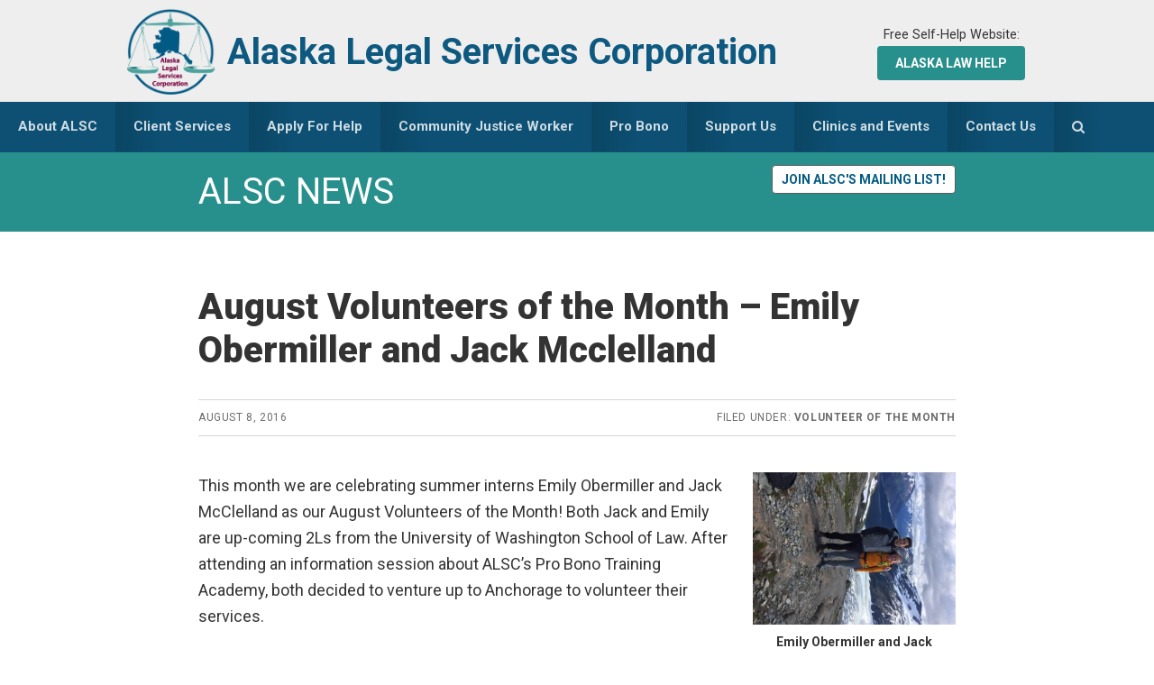

--- FILE ---
content_type: text/html; charset=UTF-8
request_url: https://www.alsc-law.org/2016/august-volunteers-of-the-month-emily-obermiller-and-jack-mcclelland/
body_size: 19694
content:
<!DOCTYPE html>
<html lang="en">
<head >
<meta charset="UTF-8" />
<script type="text/javascript">
/* <![CDATA[ */
var gform;gform||(document.addEventListener("gform_main_scripts_loaded",function(){gform.scriptsLoaded=!0}),document.addEventListener("gform/theme/scripts_loaded",function(){gform.themeScriptsLoaded=!0}),window.addEventListener("DOMContentLoaded",function(){gform.domLoaded=!0}),gform={domLoaded:!1,scriptsLoaded:!1,themeScriptsLoaded:!1,isFormEditor:()=>"function"==typeof InitializeEditor,callIfLoaded:function(o){return!(!gform.domLoaded||!gform.scriptsLoaded||!gform.themeScriptsLoaded&&!gform.isFormEditor()||(gform.isFormEditor()&&console.warn("The use of gform.initializeOnLoaded() is deprecated in the form editor context and will be removed in Gravity Forms 3.1."),o(),0))},initializeOnLoaded:function(o){gform.callIfLoaded(o)||(document.addEventListener("gform_main_scripts_loaded",()=>{gform.scriptsLoaded=!0,gform.callIfLoaded(o)}),document.addEventListener("gform/theme/scripts_loaded",()=>{gform.themeScriptsLoaded=!0,gform.callIfLoaded(o)}),window.addEventListener("DOMContentLoaded",()=>{gform.domLoaded=!0,gform.callIfLoaded(o)}))},hooks:{action:{},filter:{}},addAction:function(o,r,e,t){gform.addHook("action",o,r,e,t)},addFilter:function(o,r,e,t){gform.addHook("filter",o,r,e,t)},doAction:function(o){gform.doHook("action",o,arguments)},applyFilters:function(o){return gform.doHook("filter",o,arguments)},removeAction:function(o,r){gform.removeHook("action",o,r)},removeFilter:function(o,r,e){gform.removeHook("filter",o,r,e)},addHook:function(o,r,e,t,n){null==gform.hooks[o][r]&&(gform.hooks[o][r]=[]);var d=gform.hooks[o][r];null==n&&(n=r+"_"+d.length),gform.hooks[o][r].push({tag:n,callable:e,priority:t=null==t?10:t})},doHook:function(r,o,e){var t;if(e=Array.prototype.slice.call(e,1),null!=gform.hooks[r][o]&&((o=gform.hooks[r][o]).sort(function(o,r){return o.priority-r.priority}),o.forEach(function(o){"function"!=typeof(t=o.callable)&&(t=window[t]),"action"==r?t.apply(null,e):e[0]=t.apply(null,e)})),"filter"==r)return e[0]},removeHook:function(o,r,t,n){var e;null!=gform.hooks[o][r]&&(e=(e=gform.hooks[o][r]).filter(function(o,r,e){return!!(null!=n&&n!=o.tag||null!=t&&t!=o.priority)}),gform.hooks[o][r]=e)}});
/* ]]> */
</script>

<meta name="viewport" content="width=device-width, initial-scale=1" />
<meta name='robots' content='index, follow, max-image-preview:large, max-snippet:-1, max-video-preview:-1' />
	<style>img:is([sizes="auto" i], [sizes^="auto," i]) { contain-intrinsic-size: 3000px 1500px }</style>
	
	<!-- This site is optimized with the Yoast SEO plugin v26.4 - https://yoast.com/wordpress/plugins/seo/ -->
	<title>August Volunteers of the Month – Emily Obermiller and Jack Mcclelland - Alaska Legal Services Corporation</title>
	<link rel="canonical" href="https://www.alsc-law.org/2016/august-volunteers-of-the-month-emily-obermiller-and-jack-mcclelland/" />
	<meta property="og:locale" content="en_US" />
	<meta property="og:type" content="article" />
	<meta property="og:title" content="August Volunteers of the Month – Emily Obermiller and Jack Mcclelland - Alaska Legal Services Corporation" />
	<meta property="og:description" content="This month we are celebrating summer interns Emily Obermiller and Jack McClelland as our August Volunteers of the Month! Both Jack and Emily are up-coming 2Ls from the University of [&hellip;]" />
	<meta property="og:url" content="https://www.alsc-law.org/2016/august-volunteers-of-the-month-emily-obermiller-and-jack-mcclelland/" />
	<meta property="og:site_name" content="Alaska Legal Services Corporation" />
	<meta property="article:publisher" content="http://www.facebook.com/alaskalegalservices" />
	<meta property="article:published_time" content="2016-08-08T15:25:23+00:00" />
	<meta property="article:modified_time" content="2017-04-07T18:22:33+00:00" />
	<meta property="og:image" content="https://www.alsc-law.org/wp-content/uploads/2013/11/Emily-Obermiller-Jack-McClelland-e1471370651798.jpg" />
	<meta property="og:image:width" content="2448" />
	<meta property="og:image:height" content="3264" />
	<meta property="og:image:type" content="image/jpeg" />
	<meta name="author" content="admin" />
	<meta name="twitter:card" content="summary_large_image" />
	<meta name="twitter:label1" content="Written by" />
	<meta name="twitter:data1" content="admin" />
	<meta name="twitter:label2" content="Est. reading time" />
	<meta name="twitter:data2" content="3 minutes" />
	<script type="application/ld+json" class="yoast-schema-graph">{"@context":"https://schema.org","@graph":[{"@type":"Article","@id":"https://www.alsc-law.org/2016/august-volunteers-of-the-month-emily-obermiller-and-jack-mcclelland/#article","isPartOf":{"@id":"https://www.alsc-law.org/2016/august-volunteers-of-the-month-emily-obermiller-and-jack-mcclelland/"},"author":{"name":"admin","@id":"https://www.alsc-law.org/#/schema/person/61708b18e70e0de437fc99768e96df65"},"headline":"August Volunteers of the Month – Emily Obermiller and Jack Mcclelland","datePublished":"2016-08-08T15:25:23+00:00","dateModified":"2017-04-07T18:22:33+00:00","mainEntityOfPage":{"@id":"https://www.alsc-law.org/2016/august-volunteers-of-the-month-emily-obermiller-and-jack-mcclelland/"},"wordCount":627,"publisher":{"@id":"https://www.alsc-law.org/#organization"},"image":{"@id":"https://www.alsc-law.org/2016/august-volunteers-of-the-month-emily-obermiller-and-jack-mcclelland/#primaryimage"},"thumbnailUrl":"https://www.alsc-law.org/wp-content/uploads/2013/11/Emily-Obermiller-Jack-McClelland-e1471370651798.jpg","articleSection":["Volunteer of the Month"],"inLanguage":"en"},{"@type":"WebPage","@id":"https://www.alsc-law.org/2016/august-volunteers-of-the-month-emily-obermiller-and-jack-mcclelland/","url":"https://www.alsc-law.org/2016/august-volunteers-of-the-month-emily-obermiller-and-jack-mcclelland/","name":"August Volunteers of the Month – Emily Obermiller and Jack Mcclelland - Alaska Legal Services Corporation","isPartOf":{"@id":"https://www.alsc-law.org/#website"},"primaryImageOfPage":{"@id":"https://www.alsc-law.org/2016/august-volunteers-of-the-month-emily-obermiller-and-jack-mcclelland/#primaryimage"},"image":{"@id":"https://www.alsc-law.org/2016/august-volunteers-of-the-month-emily-obermiller-and-jack-mcclelland/#primaryimage"},"thumbnailUrl":"https://www.alsc-law.org/wp-content/uploads/2013/11/Emily-Obermiller-Jack-McClelland-e1471370651798.jpg","datePublished":"2016-08-08T15:25:23+00:00","dateModified":"2017-04-07T18:22:33+00:00","breadcrumb":{"@id":"https://www.alsc-law.org/2016/august-volunteers-of-the-month-emily-obermiller-and-jack-mcclelland/#breadcrumb"},"inLanguage":"en","potentialAction":[{"@type":"ReadAction","target":["https://www.alsc-law.org/2016/august-volunteers-of-the-month-emily-obermiller-and-jack-mcclelland/"]}]},{"@type":"ImageObject","inLanguage":"en","@id":"https://www.alsc-law.org/2016/august-volunteers-of-the-month-emily-obermiller-and-jack-mcclelland/#primaryimage","url":"https://www.alsc-law.org/wp-content/uploads/2013/11/Emily-Obermiller-Jack-McClelland-e1471370651798.jpg","contentUrl":"https://www.alsc-law.org/wp-content/uploads/2013/11/Emily-Obermiller-Jack-McClelland-e1471370651798.jpg","width":2448,"height":3264,"caption":"Emily Obermiller and Jack McClelland"},{"@type":"BreadcrumbList","@id":"https://www.alsc-law.org/2016/august-volunteers-of-the-month-emily-obermiller-and-jack-mcclelland/#breadcrumb","itemListElement":[{"@type":"ListItem","position":1,"name":"Home","item":"https://www.alsc-law.org/"},{"@type":"ListItem","position":2,"name":"ALSC News","item":"https://www.alsc-law.org/news/"},{"@type":"ListItem","position":3,"name":"August Volunteers of the Month – Emily Obermiller and Jack Mcclelland"}]},{"@type":"WebSite","@id":"https://www.alsc-law.org/#website","url":"https://www.alsc-law.org/","name":"Alaska Legal Services Corporation","description":"Access to Justice in Alaska","publisher":{"@id":"https://www.alsc-law.org/#organization"},"potentialAction":[{"@type":"SearchAction","target":{"@type":"EntryPoint","urlTemplate":"https://www.alsc-law.org/?s={search_term_string}"},"query-input":{"@type":"PropertyValueSpecification","valueRequired":true,"valueName":"search_term_string"}}],"inLanguage":"en"},{"@type":"Organization","@id":"https://www.alsc-law.org/#organization","name":"Alaska Legal Services Corporation","url":"https://www.alsc-law.org/","logo":{"@type":"ImageObject","inLanguage":"en","@id":"https://www.alsc-law.org/#/schema/logo/image/","url":"https://www.alsc-law.org/wp-content/uploads/2021/06/ALSC-transparent-Logo.png","contentUrl":"https://www.alsc-law.org/wp-content/uploads/2021/06/ALSC-transparent-Logo.png","width":3422,"height":3322,"caption":"Alaska Legal Services Corporation"},"image":{"@id":"https://www.alsc-law.org/#/schema/logo/image/"},"sameAs":["http://www.facebook.com/alaskalegalservices"]},{"@type":"Person","@id":"https://www.alsc-law.org/#/schema/person/61708b18e70e0de437fc99768e96df65","name":"admin"}]}</script>
	<!-- / Yoast SEO plugin. -->


<link rel='dns-prefetch' href='//translate.google.com' />
<link rel='dns-prefetch' href='//stats.wp.com' />
<link rel='dns-prefetch' href='//fonts.googleapis.com' />
<link rel='dns-prefetch' href='//maxcdn.bootstrapcdn.com' />
<link rel="alternate" type="application/rss+xml" title="Alaska Legal Services Corporation &raquo; Feed" href="https://www.alsc-law.org/feed/" />
<link rel="alternate" type="application/rss+xml" title="Alaska Legal Services Corporation &raquo; Comments Feed" href="https://www.alsc-law.org/comments/feed/" />
<link rel="alternate" type="text/calendar" title="Alaska Legal Services Corporation &raquo; iCal Feed" href="https://www.alsc-law.org/events/?ical=1" />
		<!-- This site uses the Google Analytics by MonsterInsights plugin v9.10.0 - Using Analytics tracking - https://www.monsterinsights.com/ -->
							<script src="//www.googletagmanager.com/gtag/js?id=G-NB65WW52RR"  data-cfasync="false" data-wpfc-render="false" type="text/javascript" async></script>
			<script data-cfasync="false" data-wpfc-render="false" type="text/javascript">
				var mi_version = '9.10.0';
				var mi_track_user = true;
				var mi_no_track_reason = '';
								var MonsterInsightsDefaultLocations = {"page_location":"https:\/\/www.alsc-law.org\/2016\/august-volunteers-of-the-month-emily-obermiller-and-jack-mcclelland\/"};
								if ( typeof MonsterInsightsPrivacyGuardFilter === 'function' ) {
					var MonsterInsightsLocations = (typeof MonsterInsightsExcludeQuery === 'object') ? MonsterInsightsPrivacyGuardFilter( MonsterInsightsExcludeQuery ) : MonsterInsightsPrivacyGuardFilter( MonsterInsightsDefaultLocations );
				} else {
					var MonsterInsightsLocations = (typeof MonsterInsightsExcludeQuery === 'object') ? MonsterInsightsExcludeQuery : MonsterInsightsDefaultLocations;
				}

								var disableStrs = [
										'ga-disable-G-NB65WW52RR',
									];

				/* Function to detect opted out users */
				function __gtagTrackerIsOptedOut() {
					for (var index = 0; index < disableStrs.length; index++) {
						if (document.cookie.indexOf(disableStrs[index] + '=true') > -1) {
							return true;
						}
					}

					return false;
				}

				/* Disable tracking if the opt-out cookie exists. */
				if (__gtagTrackerIsOptedOut()) {
					for (var index = 0; index < disableStrs.length; index++) {
						window[disableStrs[index]] = true;
					}
				}

				/* Opt-out function */
				function __gtagTrackerOptout() {
					for (var index = 0; index < disableStrs.length; index++) {
						document.cookie = disableStrs[index] + '=true; expires=Thu, 31 Dec 2099 23:59:59 UTC; path=/';
						window[disableStrs[index]] = true;
					}
				}

				if ('undefined' === typeof gaOptout) {
					function gaOptout() {
						__gtagTrackerOptout();
					}
				}
								window.dataLayer = window.dataLayer || [];

				window.MonsterInsightsDualTracker = {
					helpers: {},
					trackers: {},
				};
				if (mi_track_user) {
					function __gtagDataLayer() {
						dataLayer.push(arguments);
					}

					function __gtagTracker(type, name, parameters) {
						if (!parameters) {
							parameters = {};
						}

						if (parameters.send_to) {
							__gtagDataLayer.apply(null, arguments);
							return;
						}

						if (type === 'event') {
														parameters.send_to = monsterinsights_frontend.v4_id;
							var hookName = name;
							if (typeof parameters['event_category'] !== 'undefined') {
								hookName = parameters['event_category'] + ':' + name;
							}

							if (typeof MonsterInsightsDualTracker.trackers[hookName] !== 'undefined') {
								MonsterInsightsDualTracker.trackers[hookName](parameters);
							} else {
								__gtagDataLayer('event', name, parameters);
							}
							
						} else {
							__gtagDataLayer.apply(null, arguments);
						}
					}

					__gtagTracker('js', new Date());
					__gtagTracker('set', {
						'developer_id.dZGIzZG': true,
											});
					if ( MonsterInsightsLocations.page_location ) {
						__gtagTracker('set', MonsterInsightsLocations);
					}
										__gtagTracker('config', 'G-NB65WW52RR', {"forceSSL":"true"} );
										window.gtag = __gtagTracker;										(function () {
						/* https://developers.google.com/analytics/devguides/collection/analyticsjs/ */
						/* ga and __gaTracker compatibility shim. */
						var noopfn = function () {
							return null;
						};
						var newtracker = function () {
							return new Tracker();
						};
						var Tracker = function () {
							return null;
						};
						var p = Tracker.prototype;
						p.get = noopfn;
						p.set = noopfn;
						p.send = function () {
							var args = Array.prototype.slice.call(arguments);
							args.unshift('send');
							__gaTracker.apply(null, args);
						};
						var __gaTracker = function () {
							var len = arguments.length;
							if (len === 0) {
								return;
							}
							var f = arguments[len - 1];
							if (typeof f !== 'object' || f === null || typeof f.hitCallback !== 'function') {
								if ('send' === arguments[0]) {
									var hitConverted, hitObject = false, action;
									if ('event' === arguments[1]) {
										if ('undefined' !== typeof arguments[3]) {
											hitObject = {
												'eventAction': arguments[3],
												'eventCategory': arguments[2],
												'eventLabel': arguments[4],
												'value': arguments[5] ? arguments[5] : 1,
											}
										}
									}
									if ('pageview' === arguments[1]) {
										if ('undefined' !== typeof arguments[2]) {
											hitObject = {
												'eventAction': 'page_view',
												'page_path': arguments[2],
											}
										}
									}
									if (typeof arguments[2] === 'object') {
										hitObject = arguments[2];
									}
									if (typeof arguments[5] === 'object') {
										Object.assign(hitObject, arguments[5]);
									}
									if ('undefined' !== typeof arguments[1].hitType) {
										hitObject = arguments[1];
										if ('pageview' === hitObject.hitType) {
											hitObject.eventAction = 'page_view';
										}
									}
									if (hitObject) {
										action = 'timing' === arguments[1].hitType ? 'timing_complete' : hitObject.eventAction;
										hitConverted = mapArgs(hitObject);
										__gtagTracker('event', action, hitConverted);
									}
								}
								return;
							}

							function mapArgs(args) {
								var arg, hit = {};
								var gaMap = {
									'eventCategory': 'event_category',
									'eventAction': 'event_action',
									'eventLabel': 'event_label',
									'eventValue': 'event_value',
									'nonInteraction': 'non_interaction',
									'timingCategory': 'event_category',
									'timingVar': 'name',
									'timingValue': 'value',
									'timingLabel': 'event_label',
									'page': 'page_path',
									'location': 'page_location',
									'title': 'page_title',
									'referrer' : 'page_referrer',
								};
								for (arg in args) {
																		if (!(!args.hasOwnProperty(arg) || !gaMap.hasOwnProperty(arg))) {
										hit[gaMap[arg]] = args[arg];
									} else {
										hit[arg] = args[arg];
									}
								}
								return hit;
							}

							try {
								f.hitCallback();
							} catch (ex) {
							}
						};
						__gaTracker.create = newtracker;
						__gaTracker.getByName = newtracker;
						__gaTracker.getAll = function () {
							return [];
						};
						__gaTracker.remove = noopfn;
						__gaTracker.loaded = true;
						window['__gaTracker'] = __gaTracker;
					})();
									} else {
										console.log("");
					(function () {
						function __gtagTracker() {
							return null;
						}

						window['__gtagTracker'] = __gtagTracker;
						window['gtag'] = __gtagTracker;
					})();
									}
			</script>
							<!-- / Google Analytics by MonsterInsights -->
		<script type="text/javascript">
/* <![CDATA[ */
window._wpemojiSettings = {"baseUrl":"https:\/\/s.w.org\/images\/core\/emoji\/16.0.1\/72x72\/","ext":".png","svgUrl":"https:\/\/s.w.org\/images\/core\/emoji\/16.0.1\/svg\/","svgExt":".svg","source":{"concatemoji":"https:\/\/www.alsc-law.org\/wp-includes\/js\/wp-emoji-release.min.js?ver=6.8.3"}};
/*! This file is auto-generated */
!function(s,n){var o,i,e;function c(e){try{var t={supportTests:e,timestamp:(new Date).valueOf()};sessionStorage.setItem(o,JSON.stringify(t))}catch(e){}}function p(e,t,n){e.clearRect(0,0,e.canvas.width,e.canvas.height),e.fillText(t,0,0);var t=new Uint32Array(e.getImageData(0,0,e.canvas.width,e.canvas.height).data),a=(e.clearRect(0,0,e.canvas.width,e.canvas.height),e.fillText(n,0,0),new Uint32Array(e.getImageData(0,0,e.canvas.width,e.canvas.height).data));return t.every(function(e,t){return e===a[t]})}function u(e,t){e.clearRect(0,0,e.canvas.width,e.canvas.height),e.fillText(t,0,0);for(var n=e.getImageData(16,16,1,1),a=0;a<n.data.length;a++)if(0!==n.data[a])return!1;return!0}function f(e,t,n,a){switch(t){case"flag":return n(e,"\ud83c\udff3\ufe0f\u200d\u26a7\ufe0f","\ud83c\udff3\ufe0f\u200b\u26a7\ufe0f")?!1:!n(e,"\ud83c\udde8\ud83c\uddf6","\ud83c\udde8\u200b\ud83c\uddf6")&&!n(e,"\ud83c\udff4\udb40\udc67\udb40\udc62\udb40\udc65\udb40\udc6e\udb40\udc67\udb40\udc7f","\ud83c\udff4\u200b\udb40\udc67\u200b\udb40\udc62\u200b\udb40\udc65\u200b\udb40\udc6e\u200b\udb40\udc67\u200b\udb40\udc7f");case"emoji":return!a(e,"\ud83e\udedf")}return!1}function g(e,t,n,a){var r="undefined"!=typeof WorkerGlobalScope&&self instanceof WorkerGlobalScope?new OffscreenCanvas(300,150):s.createElement("canvas"),o=r.getContext("2d",{willReadFrequently:!0}),i=(o.textBaseline="top",o.font="600 32px Arial",{});return e.forEach(function(e){i[e]=t(o,e,n,a)}),i}function t(e){var t=s.createElement("script");t.src=e,t.defer=!0,s.head.appendChild(t)}"undefined"!=typeof Promise&&(o="wpEmojiSettingsSupports",i=["flag","emoji"],n.supports={everything:!0,everythingExceptFlag:!0},e=new Promise(function(e){s.addEventListener("DOMContentLoaded",e,{once:!0})}),new Promise(function(t){var n=function(){try{var e=JSON.parse(sessionStorage.getItem(o));if("object"==typeof e&&"number"==typeof e.timestamp&&(new Date).valueOf()<e.timestamp+604800&&"object"==typeof e.supportTests)return e.supportTests}catch(e){}return null}();if(!n){if("undefined"!=typeof Worker&&"undefined"!=typeof OffscreenCanvas&&"undefined"!=typeof URL&&URL.createObjectURL&&"undefined"!=typeof Blob)try{var e="postMessage("+g.toString()+"("+[JSON.stringify(i),f.toString(),p.toString(),u.toString()].join(",")+"));",a=new Blob([e],{type:"text/javascript"}),r=new Worker(URL.createObjectURL(a),{name:"wpTestEmojiSupports"});return void(r.onmessage=function(e){c(n=e.data),r.terminate(),t(n)})}catch(e){}c(n=g(i,f,p,u))}t(n)}).then(function(e){for(var t in e)n.supports[t]=e[t],n.supports.everything=n.supports.everything&&n.supports[t],"flag"!==t&&(n.supports.everythingExceptFlag=n.supports.everythingExceptFlag&&n.supports[t]);n.supports.everythingExceptFlag=n.supports.everythingExceptFlag&&!n.supports.flag,n.DOMReady=!1,n.readyCallback=function(){n.DOMReady=!0}}).then(function(){return e}).then(function(){var e;n.supports.everything||(n.readyCallback(),(e=n.source||{}).concatemoji?t(e.concatemoji):e.wpemoji&&e.twemoji&&(t(e.twemoji),t(e.wpemoji)))}))}((window,document),window._wpemojiSettings);
/* ]]> */
</script>
<link rel='stylesheet' id='tribe-events-pro-mini-calendar-block-styles-css' href='https://www.alsc-law.org/wp-content/plugins/events-calendar-pro/build/css/tribe-events-pro-mini-calendar-block.css?ver=7.7.11' type='text/css' media='all' />
<link rel='stylesheet' id='smart-passive-income-pro-css' href='https://www.alsc-law.org/wp-content/themes/smart-passive-income-pro/style.css?ver=1.1.2' type='text/css' media='all' />
<style id='smart-passive-income-pro-inline-css' type='text/css'>


		a,
		.spi-customized .entry-title a:focus,
		.spi-customized .entry-title a:hover,
		.spi-customized .menu-toggle:focus,
		.spi-customized .menu-toggle:hover,
		.spi-customized .sub-menu-toggle:focus,
		.spi-customized .sub-menu-toggle:hover,
		.spi-customized.woocommerce ul.products li.product h3:hover,
		.spi-customized.woocommerce ul.products li.product .price {
			color: #27908c;
		}

		.spi-customized button,
		.spi-customized input[type="button"],
		.spi-customized input[type="reset"],
		.spi-customized input[type="submit"],
		.spi-customized .archive-pagination a:focus,
		.spi-customized .archive-pagination a:hover,
		.spi-customized .archive-pagination .active a,
		.spi-customized .color .more-link,
		.spi-customized .site-container a.button,
		.spi-customized.archive .content .entry-comments-link,
		.spi-customized.page-template-page_blog .content .entry-comments-link,
		.spi-customized.single .content .entry-comments-link {
			background-color: #27908c;
		}

		.spi-customized.archive .content .entry-comments-link:after,
		.spi-customized.page-template-page_blog .content .entry-comments-link:after,
		.spi-customized.single .content .entry-comments-link:after {
			border-left-color: #27908c;
		}

		.spi-customized button,
		.spi-customized input[type="button"],
		.spi-customized input[type="reset"],
		.spi-customized input[type="submit"],
		.spi-customized .color .more-link,
		.spi-customized .site-container a.button,
		.spi-customized.archive .content p.entry-meta .entry-comments-link > a,
		.spi-customized.page-template-page_blog .content p.entry-meta .entry-comments-link > a,
		.spi-customized.single .content p.entry-meta .entry-comments-link > a {
			color: #ffffff;
		}
		

		.spi-customized button:focus,
		.spi-customized button:hover,
		.spi-customized input:focus[type="button"],
		.spi-customized input:focus[type="reset"],
		.spi-customized input:focus[type="submit"],
		.spi-customized input:hover[type="button"],
		.spi-customized input:hover[type="reset"],
		.spi-customized input:hover[type="submit"],
		.spi-customized .color .more-link:focus,
		.spi-customized .color .more-link:hover,
		.spi-customized .site-container a.button:focus,
		.spi-customized .site-container a.button:hover {
			background-color: #3ba4a0;
			color: #ffffff;
		}

		

		.spi-customized .after-entry .widget-title,
		.spi-customized .footer-banner,
		.spi-customized .front-page-1,
		.spi-customized .genesis-nav-menu .sub-menu,
		.spi-customized .nav-primary,
		.spi-customized .nav-primary .genesis-nav-menu > li:hover:before,
		.spi-customized .nav-primary .genesis-nav-menu > li.current-menu-item:before,
		.spi-customized .nav-primary .genesis-nav-menu li.current-menu-item a,
		.spi-customized .sidebar .enews-widget .widget-title,
		.spi-customized .site-container button.sub-menu-toggle.sub-menu-toggle:focus,
		.spi-customized .site-container button.sub-menu-toggle.sub-menu-toggle:hover
		.spi-customized .site-container .nav-primary .genesis-nav-menu > li a:focus,
		.spi-customized .site-container .nav-primary .genesis-nav-menu > li a:hover {
			background-color: #0e5980;
		}

		.spi-customized .after-entry .widget-title,
		.spi-customized .after-entry .widget-title a,
		.spi-customized .after-entry .widget-title a:focus,
		.spi-customized .after-entry .widget-title a:hover,
		.spi-customized .color,
		.spi-customized .color a,
		.spi-customized .color p.entry-meta a,
		.spi-customized .color p.entry-meta,
		.spi-customized .color .entry-title a,
		.spi-customized .color .menu a,
		.spi-customized .color .menu li:after,
		.spi-customized .color.widget-full .menu a,
		.spi-customized .genesis-nav-menu .sub-menu a,
		.spi-customized .genesis-nav-menu .sub-menu a:hover,
		.spi-customized .nav-primary .genesis-nav-menu a,
		.spi-customized .nav-primary .genesis-nav-menu > li:hover:before,
		.spi-customized .nav-primary .genesis-nav-menu > li.current-menu-item:before,
		.spi-customized .sidebar .enews-widget .widget-title,
		.spi-customized .site-container button.sub-menu-toggle,
		.spi-customized .site-container .nav-primary .genesis-nav-menu > li a:focus,
		.spi-customized .site-container .nav-primary .genesis-nav-menu > li a:hover {
			color: #ffffff;
		}

		.spi-customized .site-container .nav-primary .sub-menu-toggle,
        .spi-customized .site-container .nav-primary .sub-menu-toggle:focus,
        .spi-customized .site-container .nav-primary .sub-menu-toggle:hover {
			background-color: #00456c !important;
			color: #ffffff !important;
		}

		.spi-customized .genesis-nav-menu .sub-menu a {
			border-color: #00456c;
		}

		

		.spi-customized .site-container .nav-primary .genesis-nav-menu > li .sub-menu a:hover {
			background-color: #00456c;
			color: #ffffff;
		}
		
		.spi-customized .front-page-2 {
			background-image: url( //www.alsc-law.org/wp-content/uploads/2017/03/chugach-national-forest-1622635.jpg );
		}
		

		.spi-customized .front-page-3-a,
		.spi-customized .front-page-3-b {
			background-color: #7c0041;
			color: #ffffff;
		}

		.spi-customized .front-page-3-a a,
		.spi-customized .front-page-3-a a:focus,
		.spi-customized .front-page-3-a a:hover,
		.spi-customized .front-page-3-a p.entry-meta,
		.spi-customized .front-page-3-a p.entry-meta a,
		.spi-customized .front-page-3-a p.entry-meta a:focus,
		.spi-customized .front-page-3-a p.entry-meta a:hover,
		.spi-customized .front-page-3-a .entry-title a,
		.spi-customized .front-page-3-a .entry-title a:focus,
		.spi-customized .front-page-3-a .entry-title a:hover,
		.spi-customized .front-page-3-b a,
		.spi-customized .front-page-3-b a:focus,
		.spi-customized .front-page-3-b a:hover,
		.spi-customized .front-page-3-b p.entry-meta,
		.spi-customized .front-page-3-b p.entry-meta a,
		.spi-customized .front-page-3-b p.entry-meta a:focus,
		.spi-customized .front-page-3-b p.entry-meta a:hover,
		.spi-customized .front-page-3-b .entry-title a,
		.spi-customized .front-page-3-b .entry-title a:hover,
		.spi-customized .front-page-3-b .entry-title a:focus {
			color: #ffffff;
		}

		
</style>
<style id='wp-emoji-styles-inline-css' type='text/css'>

	img.wp-smiley, img.emoji {
		display: inline !important;
		border: none !important;
		box-shadow: none !important;
		height: 1em !important;
		width: 1em !important;
		margin: 0 0.07em !important;
		vertical-align: -0.1em !important;
		background: none !important;
		padding: 0 !important;
	}
</style>
<link rel='stylesheet' id='wp-block-library-css' href='https://www.alsc-law.org/wp-includes/css/dist/block-library/style.min.css?ver=6.8.3' type='text/css' media='all' />
<style id='classic-theme-styles-inline-css' type='text/css'>
/*! This file is auto-generated */
.wp-block-button__link{color:#fff;background-color:#32373c;border-radius:9999px;box-shadow:none;text-decoration:none;padding:calc(.667em + 2px) calc(1.333em + 2px);font-size:1.125em}.wp-block-file__button{background:#32373c;color:#fff;text-decoration:none}
</style>
<link rel='stylesheet' id='mediaelement-css' href='https://www.alsc-law.org/wp-includes/js/mediaelement/mediaelementplayer-legacy.min.css?ver=4.2.17' type='text/css' media='all' />
<link rel='stylesheet' id='wp-mediaelement-css' href='https://www.alsc-law.org/wp-includes/js/mediaelement/wp-mediaelement.min.css?ver=6.8.3' type='text/css' media='all' />
<style id='jetpack-sharing-buttons-style-inline-css' type='text/css'>
.jetpack-sharing-buttons__services-list{display:flex;flex-direction:row;flex-wrap:wrap;gap:0;list-style-type:none;margin:5px;padding:0}.jetpack-sharing-buttons__services-list.has-small-icon-size{font-size:12px}.jetpack-sharing-buttons__services-list.has-normal-icon-size{font-size:16px}.jetpack-sharing-buttons__services-list.has-large-icon-size{font-size:24px}.jetpack-sharing-buttons__services-list.has-huge-icon-size{font-size:36px}@media print{.jetpack-sharing-buttons__services-list{display:none!important}}.editor-styles-wrapper .wp-block-jetpack-sharing-buttons{gap:0;padding-inline-start:0}ul.jetpack-sharing-buttons__services-list.has-background{padding:1.25em 2.375em}
</style>
<style id='global-styles-inline-css' type='text/css'>
:root{--wp--preset--aspect-ratio--square: 1;--wp--preset--aspect-ratio--4-3: 4/3;--wp--preset--aspect-ratio--3-4: 3/4;--wp--preset--aspect-ratio--3-2: 3/2;--wp--preset--aspect-ratio--2-3: 2/3;--wp--preset--aspect-ratio--16-9: 16/9;--wp--preset--aspect-ratio--9-16: 9/16;--wp--preset--color--black: #000000;--wp--preset--color--cyan-bluish-gray: #abb8c3;--wp--preset--color--white: #ffffff;--wp--preset--color--pale-pink: #f78da7;--wp--preset--color--vivid-red: #cf2e2e;--wp--preset--color--luminous-vivid-orange: #ff6900;--wp--preset--color--luminous-vivid-amber: #fcb900;--wp--preset--color--light-green-cyan: #7bdcb5;--wp--preset--color--vivid-green-cyan: #00d084;--wp--preset--color--pale-cyan-blue: #8ed1fc;--wp--preset--color--vivid-cyan-blue: #0693e3;--wp--preset--color--vivid-purple: #9b51e0;--wp--preset--gradient--vivid-cyan-blue-to-vivid-purple: linear-gradient(135deg,rgba(6,147,227,1) 0%,rgb(155,81,224) 100%);--wp--preset--gradient--light-green-cyan-to-vivid-green-cyan: linear-gradient(135deg,rgb(122,220,180) 0%,rgb(0,208,130) 100%);--wp--preset--gradient--luminous-vivid-amber-to-luminous-vivid-orange: linear-gradient(135deg,rgba(252,185,0,1) 0%,rgba(255,105,0,1) 100%);--wp--preset--gradient--luminous-vivid-orange-to-vivid-red: linear-gradient(135deg,rgba(255,105,0,1) 0%,rgb(207,46,46) 100%);--wp--preset--gradient--very-light-gray-to-cyan-bluish-gray: linear-gradient(135deg,rgb(238,238,238) 0%,rgb(169,184,195) 100%);--wp--preset--gradient--cool-to-warm-spectrum: linear-gradient(135deg,rgb(74,234,220) 0%,rgb(151,120,209) 20%,rgb(207,42,186) 40%,rgb(238,44,130) 60%,rgb(251,105,98) 80%,rgb(254,248,76) 100%);--wp--preset--gradient--blush-light-purple: linear-gradient(135deg,rgb(255,206,236) 0%,rgb(152,150,240) 100%);--wp--preset--gradient--blush-bordeaux: linear-gradient(135deg,rgb(254,205,165) 0%,rgb(254,45,45) 50%,rgb(107,0,62) 100%);--wp--preset--gradient--luminous-dusk: linear-gradient(135deg,rgb(255,203,112) 0%,rgb(199,81,192) 50%,rgb(65,88,208) 100%);--wp--preset--gradient--pale-ocean: linear-gradient(135deg,rgb(255,245,203) 0%,rgb(182,227,212) 50%,rgb(51,167,181) 100%);--wp--preset--gradient--electric-grass: linear-gradient(135deg,rgb(202,248,128) 0%,rgb(113,206,126) 100%);--wp--preset--gradient--midnight: linear-gradient(135deg,rgb(2,3,129) 0%,rgb(40,116,252) 100%);--wp--preset--font-size--small: 13px;--wp--preset--font-size--medium: 20px;--wp--preset--font-size--large: 36px;--wp--preset--font-size--x-large: 42px;--wp--preset--spacing--20: 0.44rem;--wp--preset--spacing--30: 0.67rem;--wp--preset--spacing--40: 1rem;--wp--preset--spacing--50: 1.5rem;--wp--preset--spacing--60: 2.25rem;--wp--preset--spacing--70: 3.38rem;--wp--preset--spacing--80: 5.06rem;--wp--preset--shadow--natural: 6px 6px 9px rgba(0, 0, 0, 0.2);--wp--preset--shadow--deep: 12px 12px 50px rgba(0, 0, 0, 0.4);--wp--preset--shadow--sharp: 6px 6px 0px rgba(0, 0, 0, 0.2);--wp--preset--shadow--outlined: 6px 6px 0px -3px rgba(255, 255, 255, 1), 6px 6px rgba(0, 0, 0, 1);--wp--preset--shadow--crisp: 6px 6px 0px rgba(0, 0, 0, 1);}:where(.is-layout-flex){gap: 0.5em;}:where(.is-layout-grid){gap: 0.5em;}body .is-layout-flex{display: flex;}.is-layout-flex{flex-wrap: wrap;align-items: center;}.is-layout-flex > :is(*, div){margin: 0;}body .is-layout-grid{display: grid;}.is-layout-grid > :is(*, div){margin: 0;}:where(.wp-block-columns.is-layout-flex){gap: 2em;}:where(.wp-block-columns.is-layout-grid){gap: 2em;}:where(.wp-block-post-template.is-layout-flex){gap: 1.25em;}:where(.wp-block-post-template.is-layout-grid){gap: 1.25em;}.has-black-color{color: var(--wp--preset--color--black) !important;}.has-cyan-bluish-gray-color{color: var(--wp--preset--color--cyan-bluish-gray) !important;}.has-white-color{color: var(--wp--preset--color--white) !important;}.has-pale-pink-color{color: var(--wp--preset--color--pale-pink) !important;}.has-vivid-red-color{color: var(--wp--preset--color--vivid-red) !important;}.has-luminous-vivid-orange-color{color: var(--wp--preset--color--luminous-vivid-orange) !important;}.has-luminous-vivid-amber-color{color: var(--wp--preset--color--luminous-vivid-amber) !important;}.has-light-green-cyan-color{color: var(--wp--preset--color--light-green-cyan) !important;}.has-vivid-green-cyan-color{color: var(--wp--preset--color--vivid-green-cyan) !important;}.has-pale-cyan-blue-color{color: var(--wp--preset--color--pale-cyan-blue) !important;}.has-vivid-cyan-blue-color{color: var(--wp--preset--color--vivid-cyan-blue) !important;}.has-vivid-purple-color{color: var(--wp--preset--color--vivid-purple) !important;}.has-black-background-color{background-color: var(--wp--preset--color--black) !important;}.has-cyan-bluish-gray-background-color{background-color: var(--wp--preset--color--cyan-bluish-gray) !important;}.has-white-background-color{background-color: var(--wp--preset--color--white) !important;}.has-pale-pink-background-color{background-color: var(--wp--preset--color--pale-pink) !important;}.has-vivid-red-background-color{background-color: var(--wp--preset--color--vivid-red) !important;}.has-luminous-vivid-orange-background-color{background-color: var(--wp--preset--color--luminous-vivid-orange) !important;}.has-luminous-vivid-amber-background-color{background-color: var(--wp--preset--color--luminous-vivid-amber) !important;}.has-light-green-cyan-background-color{background-color: var(--wp--preset--color--light-green-cyan) !important;}.has-vivid-green-cyan-background-color{background-color: var(--wp--preset--color--vivid-green-cyan) !important;}.has-pale-cyan-blue-background-color{background-color: var(--wp--preset--color--pale-cyan-blue) !important;}.has-vivid-cyan-blue-background-color{background-color: var(--wp--preset--color--vivid-cyan-blue) !important;}.has-vivid-purple-background-color{background-color: var(--wp--preset--color--vivid-purple) !important;}.has-black-border-color{border-color: var(--wp--preset--color--black) !important;}.has-cyan-bluish-gray-border-color{border-color: var(--wp--preset--color--cyan-bluish-gray) !important;}.has-white-border-color{border-color: var(--wp--preset--color--white) !important;}.has-pale-pink-border-color{border-color: var(--wp--preset--color--pale-pink) !important;}.has-vivid-red-border-color{border-color: var(--wp--preset--color--vivid-red) !important;}.has-luminous-vivid-orange-border-color{border-color: var(--wp--preset--color--luminous-vivid-orange) !important;}.has-luminous-vivid-amber-border-color{border-color: var(--wp--preset--color--luminous-vivid-amber) !important;}.has-light-green-cyan-border-color{border-color: var(--wp--preset--color--light-green-cyan) !important;}.has-vivid-green-cyan-border-color{border-color: var(--wp--preset--color--vivid-green-cyan) !important;}.has-pale-cyan-blue-border-color{border-color: var(--wp--preset--color--pale-cyan-blue) !important;}.has-vivid-cyan-blue-border-color{border-color: var(--wp--preset--color--vivid-cyan-blue) !important;}.has-vivid-purple-border-color{border-color: var(--wp--preset--color--vivid-purple) !important;}.has-vivid-cyan-blue-to-vivid-purple-gradient-background{background: var(--wp--preset--gradient--vivid-cyan-blue-to-vivid-purple) !important;}.has-light-green-cyan-to-vivid-green-cyan-gradient-background{background: var(--wp--preset--gradient--light-green-cyan-to-vivid-green-cyan) !important;}.has-luminous-vivid-amber-to-luminous-vivid-orange-gradient-background{background: var(--wp--preset--gradient--luminous-vivid-amber-to-luminous-vivid-orange) !important;}.has-luminous-vivid-orange-to-vivid-red-gradient-background{background: var(--wp--preset--gradient--luminous-vivid-orange-to-vivid-red) !important;}.has-very-light-gray-to-cyan-bluish-gray-gradient-background{background: var(--wp--preset--gradient--very-light-gray-to-cyan-bluish-gray) !important;}.has-cool-to-warm-spectrum-gradient-background{background: var(--wp--preset--gradient--cool-to-warm-spectrum) !important;}.has-blush-light-purple-gradient-background{background: var(--wp--preset--gradient--blush-light-purple) !important;}.has-blush-bordeaux-gradient-background{background: var(--wp--preset--gradient--blush-bordeaux) !important;}.has-luminous-dusk-gradient-background{background: var(--wp--preset--gradient--luminous-dusk) !important;}.has-pale-ocean-gradient-background{background: var(--wp--preset--gradient--pale-ocean) !important;}.has-electric-grass-gradient-background{background: var(--wp--preset--gradient--electric-grass) !important;}.has-midnight-gradient-background{background: var(--wp--preset--gradient--midnight) !important;}.has-small-font-size{font-size: var(--wp--preset--font-size--small) !important;}.has-medium-font-size{font-size: var(--wp--preset--font-size--medium) !important;}.has-large-font-size{font-size: var(--wp--preset--font-size--large) !important;}.has-x-large-font-size{font-size: var(--wp--preset--font-size--x-large) !important;}
:where(.wp-block-post-template.is-layout-flex){gap: 1.25em;}:where(.wp-block-post-template.is-layout-grid){gap: 1.25em;}
:where(.wp-block-columns.is-layout-flex){gap: 2em;}:where(.wp-block-columns.is-layout-grid){gap: 2em;}
:root :where(.wp-block-pullquote){font-size: 1.5em;line-height: 1.6;}
</style>
<link rel='stylesheet' id='modalcss-css' href='https://www.alsc-law.org/wp-content/plugins/bootstrap-modals/css/bootstrap.css?ver=3.3.7' type='text/css' media='all' />
<link rel='stylesheet' id='google-language-translator-css' href='https://www.alsc-law.org/wp-content/plugins/google-language-translator/css/style.css?ver=6.0.20' type='text/css' media='' />
<link rel='stylesheet' id='spi-fonts-css' href='//fonts.googleapis.com/css?family=Roboto%3A300%2C400%2C400italic%2C700%2C900&#038;ver=1.1.2' type='text/css' media='all' />
<link rel='stylesheet' id='dashicons-css' href='https://www.alsc-law.org/wp-includes/css/dashicons.min.css?ver=6.8.3' type='text/css' media='all' />
<link rel='stylesheet' id='font-awesome-css' href='//maxcdn.bootstrapcdn.com/font-awesome/latest/css/font-awesome.min.css?ver=6.8.3' type='text/css' media='all' />
<link rel='stylesheet' id='style3-css' href='https://www.alsc-law.org/wp-content/themes/smart-passive-income-pro/css/style3.css?ver=6.8.3' type='text/css' media='all' />
<script type="text/javascript" src="https://www.alsc-law.org/wp-content/plugins/google-analytics-for-wordpress/assets/js/frontend-gtag.min.js?ver=9.10.0" id="monsterinsights-frontend-script-js" async="async" data-wp-strategy="async"></script>
<script data-cfasync="false" data-wpfc-render="false" type="text/javascript" id='monsterinsights-frontend-script-js-extra'>/* <![CDATA[ */
var monsterinsights_frontend = {"js_events_tracking":"true","download_extensions":"doc,pdf,ppt,zip,xls,docx,pptx,xlsx","inbound_paths":"[]","home_url":"https:\/\/www.alsc-law.org","hash_tracking":"false","v4_id":"G-NB65WW52RR"};/* ]]> */
</script>
<script type="text/javascript" src="https://www.alsc-law.org/wp-includes/js/jquery/jquery.min.js?ver=3.7.1" id="jquery-core-js"></script>
<script type="text/javascript" src="https://www.alsc-law.org/wp-includes/js/jquery/jquery-migrate.min.js?ver=3.4.1" id="jquery-migrate-js"></script>
<script type="text/javascript" src="https://www.alsc-law.org/wp-content/themes/smart-passive-income-pro/js/modernizr.custom.js?ver=6.8.3" id="modernizr-js"></script>
<link rel="https://api.w.org/" href="https://www.alsc-law.org/wp-json/" /><link rel="alternate" title="JSON" type="application/json" href="https://www.alsc-law.org/wp-json/wp/v2/posts/2349" /><link rel="EditURI" type="application/rsd+xml" title="RSD" href="https://www.alsc-law.org/xmlrpc.php?rsd" />
<meta name="generator" content="WordPress 6.8.3" />
<link rel='shortlink' href='https://www.alsc-law.org/?p=2349' />
<link rel="alternate" title="oEmbed (JSON)" type="application/json+oembed" href="https://www.alsc-law.org/wp-json/oembed/1.0/embed?url=https%3A%2F%2Fwww.alsc-law.org%2F2016%2Faugust-volunteers-of-the-month-emily-obermiller-and-jack-mcclelland%2F" />
<link rel="alternate" title="oEmbed (XML)" type="text/xml+oembed" href="https://www.alsc-law.org/wp-json/oembed/1.0/embed?url=https%3A%2F%2Fwww.alsc-law.org%2F2016%2Faugust-volunteers-of-the-month-emily-obermiller-and-jack-mcclelland%2F&#038;format=xml" />
<style>#google_language_translator a{display:none!important;}div.skiptranslate.goog-te-gadget{display:inline!important;}.goog-te-gadget{color:transparent!important;}.goog-te-gadget{font-size:0px!important;}.goog-branding{display:none;}.goog-tooltip{display: none!important;}.goog-tooltip:hover{display: none!important;}.goog-text-highlight{background-color:transparent!important;border:none!important;box-shadow:none!important;}#google_language_translator select.goog-te-combo{color:#32373c;}#google_language_translator{color:transparent;}body{top:0px!important;}#goog-gt-{display:none!important;}font font{background-color:transparent!important;box-shadow:none!important;position:initial!important;}#glt-translate-trigger > span{color:#ffffff;}#glt-translate-trigger{background:#f89406;}</style><meta name="tec-api-version" content="v1"><meta name="tec-api-origin" content="https://www.alsc-law.org"><link rel="alternate" href="https://www.alsc-law.org/wp-json/tribe/events/v1/" />	<style>img#wpstats{display:none}</style>
		<!-- Modal -->
<div id="myModal1" class="modal fade" tabindex="-1">
    <div class="modal-dialog">
        <div class="modal-content">
            <div class="modal-header">
                <button class="close" type="button" data-dismiss="modal">×</button>
                    <h4 class="modal-title">Subscribe to Our Newsletter</h4>
            </div>
            <div class="modal-body">
                <div class='gf_browser_chrome gform_wrapper gform_legacy_markup_wrapper gform-theme--no-framework' data-form-theme='legacy' data-form-index='0' id='gform_wrapper_3' ><form method='post' enctype='multipart/form-data'  id='gform_3'  action='/2016/august-volunteers-of-the-month-emily-obermiller-and-jack-mcclelland/' data-formid='3' novalidate>
                        <div class='gform-body gform_body'><ul id='gform_fields_3' class='gform_fields top_label form_sublabel_below description_below validation_below'><li id="field_3_3" class="gfield gfield--type-honeypot gform_validation_container field_sublabel_below gfield--has-description field_description_below field_validation_below gfield_visibility_visible"  ><label class='gfield_label gform-field-label' for='input_3_3'>Instagram</label><div class='ginput_container'><input name='input_3' id='input_3_3' type='text' value='' autocomplete='new-password'/></div><div class='gfield_description' id='gfield_description_3_3'>This field is for validation purposes and should be left unchanged.</div></li><li id="field_3_1" class="gfield gfield--type-name field_sublabel_below gfield--no-description field_description_below field_validation_below gfield_visibility_visible"  ><label class='gfield_label gform-field-label gfield_label_before_complex' >Name</label><div class='ginput_complex ginput_container ginput_container--name no_prefix has_first_name no_middle_name has_last_name no_suffix gf_name_has_2 ginput_container_name gform-grid-row' id='input_3_1'>
                            
                            <span id='input_3_1_3_container' class='name_first gform-grid-col gform-grid-col--size-auto' >
                                                    <input type='text' name='input_1.3' id='input_3_1_3' value=''   aria-required='false'     />
                                                    <label for='input_3_1_3' class='gform-field-label gform-field-label--type-sub '>First</label>
                                                </span>
                            
                            <span id='input_3_1_6_container' class='name_last gform-grid-col gform-grid-col--size-auto' >
                                                    <input type='text' name='input_1.6' id='input_3_1_6' value=''   aria-required='false'     />
                                                    <label for='input_3_1_6' class='gform-field-label gform-field-label--type-sub '>Last</label>
                                                </span>
                            
                        </div></li><li id="field_3_2" class="gfield gfield--type-email gfield_contains_required field_sublabel_below gfield--no-description field_description_below field_validation_below gfield_visibility_visible"  ><label class='gfield_label gform-field-label gfield_label_before_complex' >Email<span class="gfield_required"><span class="gfield_required gfield_required_asterisk">*</span></span></label><div class='ginput_complex ginput_container ginput_container_email gform-grid-row' id='input_3_2_container'>
                                <span id='input_3_2_1_container' class='ginput_left gform-grid-col gform-grid-col--size-auto'>
                                    <input class='' type='email' name='input_2' id='input_3_2' value=''    aria-required="true" aria-invalid="false"  />
                                    <label for='input_3_2' class='gform-field-label gform-field-label--type-sub '>Enter Email</label>
                                </span>
                                <span id='input_3_2_2_container' class='ginput_right gform-grid-col gform-grid-col--size-auto'>
                                    <input class='' type='email' name='input_2_2' id='input_3_2_2' value=''    aria-required="true" aria-invalid="false"  />
                                    <label for='input_3_2_2' class='gform-field-label gform-field-label--type-sub '>Confirm Email</label>
                                </span>
                                <div class='gf_clear gf_clear_complex'></div>
                            </div></li></ul></div>
        <div class='gform-footer gform_footer top_label'> <input type='submit' id='gform_submit_button_3' class='gform_button button' onclick='gform.submission.handleButtonClick(this);' data-submission-type='submit' value='Submit'  /> 
            <input type='hidden' class='gform_hidden' name='gform_submission_method' data-js='gform_submission_method_3' value='postback' />
            <input type='hidden' class='gform_hidden' name='gform_theme' data-js='gform_theme_3' id='gform_theme_3' value='legacy' />
            <input type='hidden' class='gform_hidden' name='gform_style_settings' data-js='gform_style_settings_3' id='gform_style_settings_3' value='[]' />
            <input type='hidden' class='gform_hidden' name='is_submit_3' value='1' />
            <input type='hidden' class='gform_hidden' name='gform_submit' value='3' />
            
            <input type='hidden' class='gform_hidden' name='gform_unique_id' value='' />
            <input type='hidden' class='gform_hidden' name='state_3' value='WyJbXSIsIjMwYzhjZGQ1ZWIyOGNkM2RhM2IxYmI2MTIyYzJlZjE5Il0=' />
            <input type='hidden' autocomplete='off' class='gform_hidden' name='gform_target_page_number_3' id='gform_target_page_number_3' value='0' />
            <input type='hidden' autocomplete='off' class='gform_hidden' name='gform_source_page_number_3' id='gform_source_page_number_3' value='1' />
            <input type='hidden' name='gform_field_values' value='' />
            
        </div>
                        <p style="display: none !important;" class="akismet-fields-container" data-prefix="ak_"><label>&#916;<textarea name="ak_hp_textarea" cols="45" rows="8" maxlength="100"></textarea></label><input type="hidden" id="ak_js_1" name="ak_js" value="119"/><script>document.getElementById( "ak_js_1" ).setAttribute( "value", ( new Date() ).getTime() );</script></p></form>
                        </div><script type="text/javascript">
/* <![CDATA[ */
 gform.initializeOnLoaded( function() {gformInitSpinner( 3, 'https://www.alsc-law.org/wp-content/plugins/gravityforms/images/spinner.svg', true );jQuery('#gform_ajax_frame_3').on('load',function(){var contents = jQuery(this).contents().find('*').html();var is_postback = contents.indexOf('GF_AJAX_POSTBACK') >= 0;if(!is_postback){return;}var form_content = jQuery(this).contents().find('#gform_wrapper_3');var is_confirmation = jQuery(this).contents().find('#gform_confirmation_wrapper_3').length > 0;var is_redirect = contents.indexOf('gformRedirect(){') >= 0;var is_form = form_content.length > 0 && ! is_redirect && ! is_confirmation;var mt = parseInt(jQuery('html').css('margin-top'), 10) + parseInt(jQuery('body').css('margin-top'), 10) + 100;if(is_form){jQuery('#gform_wrapper_3').html(form_content.html());if(form_content.hasClass('gform_validation_error')){jQuery('#gform_wrapper_3').addClass('gform_validation_error');} else {jQuery('#gform_wrapper_3').removeClass('gform_validation_error');}setTimeout( function() { /* delay the scroll by 50 milliseconds to fix a bug in chrome */  }, 50 );if(window['gformInitDatepicker']) {gformInitDatepicker();}if(window['gformInitPriceFields']) {gformInitPriceFields();}var current_page = jQuery('#gform_source_page_number_3').val();gformInitSpinner( 3, 'https://www.alsc-law.org/wp-content/plugins/gravityforms/images/spinner.svg', true );jQuery(document).trigger('gform_page_loaded', [3, current_page]);window['gf_submitting_3'] = false;}else if(!is_redirect){var confirmation_content = jQuery(this).contents().find('.GF_AJAX_POSTBACK').html();if(!confirmation_content){confirmation_content = contents;}jQuery('#gform_wrapper_3').replaceWith(confirmation_content);jQuery(document).trigger('gform_confirmation_loaded', [3]);window['gf_submitting_3'] = false;wp.a11y.speak(jQuery('#gform_confirmation_message_3').text());}else{jQuery('#gform_3').append(contents);if(window['gformRedirect']) {gformRedirect();}}jQuery(document).trigger("gform_pre_post_render", [{ formId: "3", currentPage: "current_page", abort: function() { this.preventDefault(); } }]);        if (event && event.defaultPrevented) {                return;        }        const gformWrapperDiv = document.getElementById( "gform_wrapper_3" );        if ( gformWrapperDiv ) {            const visibilitySpan = document.createElement( "span" );            visibilitySpan.id = "gform_visibility_test_3";            gformWrapperDiv.insertAdjacentElement( "afterend", visibilitySpan );        }        const visibilityTestDiv = document.getElementById( "gform_visibility_test_3" );        let postRenderFired = false;        function triggerPostRender() {            if ( postRenderFired ) {                return;            }            postRenderFired = true;            gform.core.triggerPostRenderEvents( 3, current_page );            if ( visibilityTestDiv ) {                visibilityTestDiv.parentNode.removeChild( visibilityTestDiv );            }        }        function debounce( func, wait, immediate ) {            var timeout;            return function() {                var context = this, args = arguments;                var later = function() {                    timeout = null;                    if ( !immediate ) func.apply( context, args );                };                var callNow = immediate && !timeout;                clearTimeout( timeout );                timeout = setTimeout( later, wait );                if ( callNow ) func.apply( context, args );            };        }        const debouncedTriggerPostRender = debounce( function() {            triggerPostRender();        }, 200 );        if ( visibilityTestDiv && visibilityTestDiv.offsetParent === null ) {            const observer = new MutationObserver( ( mutations ) => {                mutations.forEach( ( mutation ) => {                    if ( mutation.type === 'attributes' && visibilityTestDiv.offsetParent !== null ) {                        debouncedTriggerPostRender();                        observer.disconnect();                    }                });            });            observer.observe( document.body, {                attributes: true,                childList: false,                subtree: true,                attributeFilter: [ 'style', 'class' ],            });        } else {            triggerPostRender();        }    } );} ); 
/* ]]> */
</script>
</div>
            </div><!-- /.modal-content -->
    </div><!-- /.modal-dialog -->
</div><!-- /.modal --><link rel="icon" href="https://www.alsc-law.org/wp-content/uploads/2020/06/cropped-logo-white-32x32.jpg" sizes="32x32" />
<link rel="icon" href="https://www.alsc-law.org/wp-content/uploads/2020/06/cropped-logo-white-192x192.jpg" sizes="192x192" />
<link rel="apple-touch-icon" href="https://www.alsc-law.org/wp-content/uploads/2020/06/cropped-logo-white-180x180.jpg" />
<meta name="msapplication-TileImage" content="https://www.alsc-law.org/wp-content/uploads/2020/06/cropped-logo-white-270x270.jpg" />
		<style type="text/css" id="wp-custom-css">
			.header-widget-area .widget_text { margin-bottom: 0; }
.header-widget-area .widget:last-of-type { margin-bottom: 22px; }
.header-widget-area .widget-wrap { margin-top: 0; }		</style>
		</head>
<body class="wp-singular post-template-default single single-post postid-2349 single-format-standard wp-theme-genesis wp-child-theme-smart-passive-income-pro tribe-no-js full-width-content genesis-breadcrumbs-hidden spi-customized"><div class="site-container"><ul class="genesis-skip-link"><li><a href="#genesis-nav-primary" class="screen-reader-shortcut"> Skip to primary navigation</a></li><li><a href="#genesis-content" class="screen-reader-shortcut"> Skip to main content</a></li></ul><header class="site-header"><div class="wrap"><div class="title-area"><a id="sitelogo" href="https://www.alsc-law.org"><img src="//www.alsc-law.org/wp-content/uploads/2018/08/ALSC-transparent-Logo.png" alt="Alaska Legal Services Corporation" /></a><p class="site-title"><a href="https://www.alsc-law.org/">Alaska Legal Services Corporation</a></p><p class="site-description">Access to Justice in Alaska</p></div><div class="widget-area header-widget-area"><section id="custom_html-16" class="widget_text widget widget_custom_html"><div class="widget_text widget-wrap"><div class="textwidget custom-html-widget"><div id="google_language_translator" class="default-language-en"></div>
<span class="tagline">Free Self-Help Website: </span> <a href="https://alaskalawhelp.org" class="button small">Alaska Law Help</a> </div></div></section>
<section id="block-3" class="widget widget_block"><div class="widget-wrap"></div></section>
</div></div></header><nav class="nav-primary" aria-label="Main" id="genesis-nav-primary"><div class="wrap"><ul id="menu-main-menu" class="menu genesis-nav-menu menu-primary js-superfish"><li id="menu-item-41" class="menu-item menu-item-type-post_type menu-item-object-page menu-item-has-children menu-item-41"><a href="https://www.alsc-law.org/about/"><span >About ALSC</span></a>
<ul class="sub-menu">
	<li id="menu-item-2714" class="menu-item menu-item-type-post_type menu-item-object-page menu-item-2714"><a href="https://www.alsc-law.org/leadership/"><span >Leadership</span></a></li>
	<li id="menu-item-75" class="menu-item menu-item-type-post_type menu-item-object-page menu-item-75"><a href="https://www.alsc-law.org/careers/"><span >Careers</span></a></li>
	<li id="menu-item-19325" class="menu-item menu-item-type-post_type menu-item-object-page menu-item-19325"><a href="https://www.alsc-law.org/programs-and-projects/"><span >Programs and Projects</span></a></li>
	<li id="menu-item-2043" class="menu-item menu-item-type-post_type menu-item-object-page menu-item-2043"><a href="https://www.alsc-law.org/50th/"><span >50th Anniversary</span></a></li>
	<li id="menu-item-2306" class="menu-item menu-item-type-post_type menu-item-object-page current_page_parent menu-item-2306"><a href="https://www.alsc-law.org/news/"><span >News</span></a></li>
</ul>
</li>
<li id="menu-item-34" class="menu-item menu-item-type-post_type menu-item-object-page menu-item-has-children menu-item-34"><a href="https://www.alsc-law.org/client-services/"><span >Client Services</span></a>
<ul class="sub-menu">
	<li id="menu-item-74" class="menu-item menu-item-type-post_type menu-item-object-page menu-item-74"><a href="https://www.alsc-law.org/consumer/"><span >Consumer</span></a></li>
	<li id="menu-item-73" class="menu-item menu-item-type-post_type menu-item-object-page menu-item-73"><a href="https://www.alsc-law.org/domestic-violence/"><span >Domestic Violence</span></a></li>
	<li id="menu-item-72" class="menu-item menu-item-type-post_type menu-item-object-page menu-item-72"><a href="https://www.alsc-law.org/elder-advocacy/"><span >Elder Advocacy</span></a></li>
	<li id="menu-item-71" class="menu-item menu-item-type-post_type menu-item-object-page menu-item-71"><a href="https://www.alsc-law.org/family-law/"><span >Family Law</span></a></li>
	<li id="menu-item-69" class="menu-item menu-item-type-post_type menu-item-object-page menu-item-69"><a href="https://www.alsc-law.org/health/"><span >Health</span></a></li>
	<li id="menu-item-70" class="menu-item menu-item-type-post_type menu-item-object-page menu-item-70"><a href="https://www.alsc-law.org/housing/"><span >Housing</span></a></li>
	<li id="menu-item-68" class="menu-item menu-item-type-post_type menu-item-object-page menu-item-68"><a href="https://www.alsc-law.org/public-benefits/"><span >Public Benefits</span></a></li>
	<li id="menu-item-66" class="menu-item menu-item-type-post_type menu-item-object-page menu-item-66"><a href="https://www.alsc-law.org/veterans/"><span >Veterans</span></a></li>
	<li id="menu-item-67" class="menu-item menu-item-type-post_type menu-item-object-page menu-item-67"><a href="https://www.alsc-law.org/alaska-native/"><span >Alaska Native Law</span></a></li>
</ul>
</li>
<li id="menu-item-29" class="menu-item menu-item-type-post_type menu-item-object-page menu-item-has-children menu-item-29"><a href="https://www.alsc-law.org/apply-for-services/"><span >Apply For Help</span></a>
<ul class="sub-menu">
	<li id="menu-item-88" class="menu-item menu-item-type-post_type menu-item-object-page menu-item-88"><a href="https://www.alsc-law.org/eligibility/"><span >Eligibility</span></a></li>
	<li id="menu-item-87" class="menu-item menu-item-type-post_type menu-item-object-page menu-item-87"><a href="https://www.alsc-law.org/faq/"><span >Frequently Asked Questions</span></a></li>
	<li id="menu-item-86" class="menu-item menu-item-type-post_type menu-item-object-page menu-item-86"><a href="https://www.alsc-law.org/application/"><span >Paper Application</span></a></li>
	<li id="menu-item-85" class="menu-item menu-item-type-post_type menu-item-object-page menu-item-85"><a href="https://www.alsc-law.org/additional-resources/"><span >Additional Resources</span></a></li>
</ul>
</li>
<li id="menu-item-17165" class="menu-item menu-item-type-post_type menu-item-object-page menu-item-has-children menu-item-17165"><a href="https://www.alsc-law.org/cjw/"><span >Community Justice Worker</span></a>
<ul class="sub-menu">
	<li id="menu-item-20119" class="menu-item menu-item-type-post_type menu-item-object-page menu-item-20119"><a href="https://www.alsc-law.org/cjw/courses/"><span >CJW Training Courses</span></a></li>
	<li id="menu-item-19495" class="menu-item menu-item-type-post_type menu-item-object-page menu-item-19495"><a href="https://www.alsc-law.org/cjw/resources/"><span >Resources</span></a></li>
	<li id="menu-item-19494" class="menu-item menu-item-type-post_type menu-item-object-page menu-item-19494"><a href="https://www.alsc-law.org/cjw/news/"><span >News</span></a></li>
</ul>
</li>
<li id="menu-item-33" class="menu-item menu-item-type-post_type menu-item-object-page menu-item-has-children menu-item-33"><a href="https://www.alsc-law.org/probono/"><span >Pro Bono</span></a>
<ul class="sub-menu">
	<li id="menu-item-101" class="menu-item menu-item-type-post_type menu-item-object-page menu-item-101"><a href="https://www.alsc-law.org/why-pro-bono/"><span >Why Pro Bono</span></a></li>
	<li id="menu-item-97" class="menu-item menu-item-type-post_type menu-item-object-page menu-item-97"><a href="https://www.alsc-law.org/become-a-pro-bono-volunteer/"><span >Become a Pro Bono Volunteer</span></a></li>
	<li id="menu-item-96" class="menu-item menu-item-type-post_type menu-item-object-page menu-item-96"><a href="https://www.alsc-law.org/pro-bono-cases/"><span >Current Pro Bono Opportunities</span></a></li>
	<li id="menu-item-2336" class="menu-item menu-item-type-taxonomy menu-item-object-category current-post-ancestor current-menu-parent current-post-parent menu-item-2336"><a href="https://www.alsc-law.org/category/volunteer-of-the-month/"><span >Volunteer of the Month</span></a></li>
</ul>
</li>
<li id="menu-item-32" class="menu-item menu-item-type-post_type menu-item-object-page menu-item-has-children menu-item-32"><a href="https://www.alsc-law.org/support-us/"><span >Support Us</span></a>
<ul class="sub-menu">
	<li id="menu-item-15373" class="menu-item menu-item-type-custom menu-item-object-custom menu-item-15373"><a href="https://alaskalegalservicescorporation.networkforgood.com/projects/229499-partners-in-justice-campaign"><span >Make a Donation</span></a></li>
	<li id="menu-item-110" class="menu-item menu-item-type-post_type menu-item-object-page menu-item-110"><a href="https://www.alsc-law.org/ways-to-give/"><span >Ways To Give</span></a></li>
	<li id="menu-item-108" class="menu-item menu-item-type-post_type menu-item-object-page menu-item-108"><a href="https://www.alsc-law.org/cy-pres-awards/"><span >Cy Pres Awards</span></a></li>
	<li id="menu-item-19655" class="menu-item menu-item-type-post_type menu-item-object-page menu-item-19655"><a href="https://www.alsc-law.org/jamminforjustice/"><span >Jammin’ For Justice</span></a></li>
	<li id="menu-item-19654" class="menu-item menu-item-type-post_type menu-item-object-page menu-item-19654"><a href="https://www.alsc-law.org/givingtuesday/"><span >GivingTuesday</span></a></li>
</ul>
</li>
<li id="menu-item-116" class="menu-item menu-item-type-post_type menu-item-object-page menu-item-has-children menu-item-116"><a href="https://www.alsc-law.org/legal-clinics/"><span >Clinics and Events</span></a>
<ul class="sub-menu">
	<li id="menu-item-18071" class="menu-item menu-item-type-post_type menu-item-object-page menu-item-18071"><a href="https://www.alsc-law.org/legal-clinics/"><span >Event Calendar</span></a></li>
	<li id="menu-item-17287" class="menu-item menu-item-type-post_type menu-item-object-page menu-item-17287"><a href="https://www.alsc-law.org/helpline/"><span >Landlord and Tenant Helpline</span></a></li>
</ul>
</li>
<li id="menu-item-30" class="menu-item menu-item-type-post_type menu-item-object-page menu-item-30"><a href="https://www.alsc-law.org/contact-us/"><span >Contact Us</span></a></li>
<li class="menu-item alignright"><a id="trigger-overlay" class="search-icon" href="#"><i class="fa fa-search"></i></a></li></ul></div></nav><div class="clb-custom-archive"><div class="wrap"><div class="blog-description"><!-- BEGIN: Constant Contact Email List Form Button --><div align="center"><a href="https://alaskalegalservicescorporation.dm.networkforgood.com/forms/alsc-email-list" class="button" style="background-color: rgb(255, 255, 255); border: 1px solid rgb(91, 91, 91); color: rgb(4, 92, 132); display: inline-block; padding: 8px 10px; text-shadow: none;">Join ALSC's Mailing List!</a><!-- BEGIN: Email Marketing you can trust --><div id="ctct_button_footer" align="center" style="font-family:Arial,Helvetica,sans-serif;font-size:10px;color:#999999;margin-top: 10px;"></div></div>
            </div><div class="archive-description posts-page-description"><h1 class="archive-title">ALSC News</h1></div></div></div><div class="site-inner"><div class="content-sidebar-wrap"><main class="content" id="genesis-content"><article class="post-2349 post type-post status-publish format-standard has-post-thumbnail category-volunteer-of-the-month entry" aria-label="August Volunteers of the Month – Emily Obermiller and Jack Mcclelland"><header class="entry-header"><h1 class="entry-title">August Volunteers of the Month – Emily Obermiller and Jack Mcclelland</h1>
<p class="entry-meta"><span class="entry-categories">Filed Under: <a href="https://www.alsc-law.org/category/volunteer-of-the-month/" rel="category tag">Volunteer of the Month</a></span><time class="entry-time">August 8, 2016</time></p></header><div class="entry-content"><figure id="attachment_1956" aria-describedby="caption-attachment-1956" style="width: 225px" class="wp-caption alignright"><img decoding="async" class="size-medium wp-image-1956" src="http://www.alsc-law.org/wp-content/uploads/2013/11/Emily-Obermiller-Jack-McClelland-e1471370651798-225x300.jpg" alt="" width="225" height="300" srcset="https://www.alsc-law.org/wp-content/uploads/2013/11/Emily-Obermiller-Jack-McClelland-e1471370651798-225x300.jpg 225w, https://www.alsc-law.org/wp-content/uploads/2013/11/Emily-Obermiller-Jack-McClelland-e1471370651798-768x1024.jpg 768w" sizes="(max-width: 225px) 100vw, 225px" /><figcaption id="caption-attachment-1956" class="wp-caption-text">Emily Obermiller and Jack McClelland</figcaption></figure>
<p>This month we are celebrating summer interns Emily Obermiller and Jack McClelland as our August Volunteers of the Month! Both Jack and Emily are up-coming 2Ls from the University of Washington School of Law. After attending an information session about ALSC’s Pro Bono Training Academy, both decided to venture up to Anchorage to volunteer their services.</p>
<p>As interns, Jack and Emily have worked on wills for clients out of the BBNA region; conducted research projects and intake for Anchorage attorneys; worked on projects for bush attorneys; worked on the Pro Bono Training Academy Resource Library; and, helped coordinate Pro Bono Training Academy CLEs. Check out our interview with Emily and Jack below:</p>
<p><strong>Why did you choose to volunteer with ALSC?</strong></p>
<p><em><strong>Emily:</strong> I chose to intern with ALSC this summer because I have a strong interest in access to justice, and I wanted to learn more about the unique access to justice issues facing rural Alaskans. I love working in legal aid, with the variety of legal problems that our clients face and the opportunity to solve these problems creatively and collaboratively. Additionally, I couldn’t think of a better place to spend the summer than Alaska, with the long days and great fishing and hiking. I’ve really enjoyed this summer at ALSC.</em></p>
<p><em><strong>Jack:</strong> Personally, I was attracted to the idea of spending my summer in Alaska. The opportunity for endless days and plenty of hiking was too much to pass up for me. Professionally, I was drawn by the fact that ALSC provides such a wide variety of services. My goal was to see as much of what happens in the legal profession as possible this summer, which has certainly been the case while I’ve been here.</em></p>
<p><strong>What are some of your experiences at ALSC that have made a positive difference in the lives of others?</strong></p>
<p><em><strong>Emily:</strong> One of the most rewarding experiences I’ve had at ALSC is being able to help Alaska Native clients in rural Alaska with drafting their wills. I also enjoyed being able to bring my Spanish skills to ALSC and conduct intake interviews with our Spanish speaking clients. It’s extremely gratifying to be able to help our clients overcome some of the barriers they face in accessing the justice system.</em></p>
<p><em><strong>Jack:</strong> I have enjoyed being able to talk to clients while writing their wills. It is a very personal legal service to provide and it is nice to help someone plan for their future in that way. Additionally, it has been a very positive experience being around so many dedicated and helpful lawyers. Despite their busy schedules, everyone was always willing to help me with a problem or project. I couldn’t ask for a better group of people to set an example for me as I enter this career.</em></p>
<p><strong>How do you think your experiences with ALSC will benefit you in the future?</strong></p>
<p><em><strong>Emily:</strong> I am excited to take all the skills I’ve learned at ALSC into my future career. ALSC has helped me develop skills for stronger advocacy: research and writing skills, drafting documents like wills and pleading templates, and interviewing clients.</em></p>
<p><em><strong>Jack:</strong> ALSC has allowed me to play an active role in the organization. I think the hands-on experiences I have received here are preparing me for my career as a lawyer. Beyond just my own work, I have enjoyed seeing what the day to day practices of lawyers are whether it is writing motions, discussing cases with clients, or fighting for them in court. This internship has provided me with insights into the profession as well as many practical skills.</em></p>
</div></article></main></div></div><div class="footer-banner flexible-widgets color  widget-fourths widget-area"><div class="wrap"><section id="text-11" class="widget widget_text"><div class="widget-wrap"><h3 class="widgettitle widget-title">ABOUT US</h3>
			<div class="textwidget"><p>Alaska Legal Services Corporation is a 501(c)(3) nonprofit that provides high quality free civil legal services to low-income Alaskans in need. Since 1967, ALSC&#8217;s services have reached thousands of Alaskans and their communities to protect their safety, their health and promote family stability.</p>
<p>&nbsp;</p>
</div>
		</div></section>
<section id="custom_html-5" class="widget_text widget widget_custom_html"><div class="widget_text widget-wrap"><h3 class="widgettitle widget-title">QUICK LINKS</h3>
<div class="textwidget custom-html-widget"><a href="https://www.alsc-law.org/client-services/">Client Services</a><br/>
<a href="https://www.alsc-law.org/eligibility/">Eligibilty Guidelines</a><br/>
<a href="https://www.alsc-law.org/apply-for-services/">Apply for Help</a><br/>
<a href="https://www.alsc-law.org/legal-clinics/">Upcoming Legal Clinics</a><br/>
<a href="https://www.alsc-law.org/additional-resources/">Additional Resources</a><br/>
<a href="https://www.alsc-law.org/probono/">Volunteer with ALSC</a><br/>
<a href="https://www.alsc-law.org/careers/">Careers</a><br/>
<a href="https://www.alsc-law.org/support-us/">Support ALSC</a><br/>
<a href="https://www.alsc-law.org/cjw">Community Justice Worker Program</a><br/>
<a href="https://www.alsc-law.org/contact-us/">Contact Us</a>
</div></div></section>
<section id="custom_html-4" class="widget_text widget widget_custom_html"><div class="widget_text widget-wrap"><h3 class="widgettitle widget-title">CONNECT</h3>
<div class="textwidget custom-html-widget"><div style="display: flex; align-items: left;">
<div style="display: flex; align-items: center;">
<!-- Facebook Icon -->
<a href="https://www.facebook.com/AlaskaLegalServices/" target="_blank" style="margin-right: 10px;">
<img src="https://www.alsc-law.org/wp-content/uploads/2024/07/Facebook-Icon-e1720645222852.png" alt="Facebook" style="width: 30px; height: 30px;">
</a>

<!-- Instagram Icon -->
<a href="https://www.instagram.com/alaskalegalservices/" target="_blank" style="margin-right: 10px;">
<img src="https://www.alsc-law.org/wp-content/uploads/2024/07/Instagram-Icon-e1720645206324.png" alt="Instagram" style="width: 30px; height: 30px;">
</a>

<!-- Twitter/X Icon -->
<a href="https://twitter.com/AlaskaLegal" target="_blank" style="margin-right: 10px;">
<img src="https://www.alsc-law.org/wp-content/uploads/2024/07/TwitterX-Icon-e1720645191612.png" alt="Twitter" style="width: 30px; height: 30px;">
</a>

<!-- LinkedIn Icon --><a href="https://www.linkedin.com/company/alaska-legal-services-corporation" target="_blank" style="margin-right: 10px;">
<img src="https://www.alsc-law.org/wp-content/uploads/2024/07/LinkedIn-icon-e1720647760116.png" alt="LinkedIn" style="width: 30px; height: 30px;">
</a>

<!-- YouTube Icon -->
<a href="https://www.youtube.com/@alaskalegalservicescorpora274" target="_blank">
<img src="https://www.alsc-law.org/wp-content/uploads/2024/07/YouTube-Icon-e1720647749925.png" alt="YouTube" style="width: 30px; height: 30px;">
</a>
</div>

</div>

<br>
<div align="left">
<a href="https://alaskalegalservicescorporation.dm.networkforgood.com/forms/alsc-email-list" class="button" style="background-color: #2c8c8c; border: 1px solid #ffffff; color: #FFFFFF; display: inline-block; padding: 12px 20px; text-decoration: none; text-transform: uppercase; font-family: Arial, Helvetica, sans-serif; font-size: 14px; border-radius: 5px;">
Join ALSC's Email  List
</a>
<div id="ctct_button_footer" align="center" style="font-family: Arial, Helvetica, sans-serif; font-size: 10px; color: #999999; margin-top: 10px;">
</div>
</div></div></div></section>
<section id="custom_html-3" class="widget_text widget widget_custom_html"><div class="widget_text widget-wrap"><div class="textwidget custom-html-widget"><div style="text-align: center;">
<a href="http://www.lsc.gov/" target="_blank">
<img src="https://www.alsc-law.org/wp-content/uploads/2024/07/LSC_White_Horizontal_Transparent-e1720722836785.png" style="width: 250px; height: auto; margin-bottom: 10px;" alt="Legal Services Corporation Logo">
</a><br>
<a href="http://www.nationalservice.gov/programs/americorps" target="_blank">
<img src="https://www.alsc-law.org/wp-content/uploads/2024/07/AmeriCorps_White_Horizontal_Transparent-e1720722791719.png" style="width: 250px; height: auto; margin-bottom: 10px;" alt="AmeriCorps Logo">
</a><br><a href="http://www.unitedway.org/" target="_blank">
<img src="https://www.alsc-law.org/wp-content/uploads/2024/07/United-Way_White_Horizontal_Transparent-e1720722881982.png" style="width: 250px; height: auto; margin-bottom: 10px;" alt="United Way Logo">
</a>
</div></div></div></section>
</div></div><footer class="site-footer"><div class="wrap"><p>Copyright &#x000A9;&nbsp;2026 <a href="https://www.alsc-law.org">Alaska Legal Services Corporation</a> · All Rights Reserved <br>Website by <a href="http://www.tomatillodesign.com/" title="Amazing, Affordable Websites for Nonprofits" target="_blank">Tomatillo Design</a> · <a href="https://www.alsc-law.org/disclaimer/">Disclaimer and Accessibility Statement</a></p></div></footer></div><div class="overlay overlay-slidedown"><button type="button" class="overlay-close">Close</button><form class="search-form" method="get" action="https://www.alsc-law.org/" role="search"><label class="search-form-label screen-reader-text" for="searchform-1">Search for...</label><input class="search-form-input" type="search" name="s" id="searchform-1" placeholder="Search for..."><input class="search-form-submit" type="submit" value="&#xf002;"><meta content="https://www.alsc-law.org/?s={s}"></form></div><script type="speculationrules">
{"prefetch":[{"source":"document","where":{"and":[{"href_matches":"\/*"},{"not":{"href_matches":["\/wp-*.php","\/wp-admin\/*","\/wp-content\/uploads\/*","\/wp-content\/*","\/wp-content\/plugins\/*","\/wp-content\/themes\/smart-passive-income-pro\/*","\/wp-content\/themes\/genesis\/*","\/*\\?(.+)"]}},{"not":{"selector_matches":"a[rel~=\"nofollow\"]"}},{"not":{"selector_matches":".no-prefetch, .no-prefetch a"}}]},"eagerness":"conservative"}]}
</script>
<div id='glt-footer'></div><script>function GoogleLanguageTranslatorInit() { new google.translate.TranslateElement({pageLanguage: 'en', includedLanguages:'af,sq,am,ar,hy,az,eu,be,bn,bs,bg,ca,ceb,ny,zh-CN,zh-TW,co,hr,cs,da,nl,en,eo,et,tl,fi,fr,fy,gl,ka,de,el,gu,ht,ha,haw,iw,hi,hmn,hu,is,ig,id,ga,it,ja,jw,kn,kk,km,ko,ku,ky,lo,la,lv,lt,lb,mk,mg,ml,ms,mt,mi,mr,mn,my,ne,no,ps,fa,pl,pt,pa,ro,ru,sr,sn,st,sd,si,sk,sl,sm,gd,so,es,su,sw,sv,tg,ta,te,th,tr,uk,ur,uz,vi,cy,xh,yi,yo,zu', layout: google.translate.TranslateElement.InlineLayout.HORIZONTAL, autoDisplay: false}, 'google_language_translator');}</script>		<script>
		( function ( body ) {
			'use strict';
			body.className = body.className.replace( /\btribe-no-js\b/, 'tribe-js' );
		} )( document.body );
		</script>
		<script> /* <![CDATA[ */var tribe_l10n_datatables = {"aria":{"sort_ascending":": activate to sort column ascending","sort_descending":": activate to sort column descending"},"length_menu":"Show _MENU_ entries","empty_table":"No data available in table","info":"Showing _START_ to _END_ of _TOTAL_ entries","info_empty":"Showing 0 to 0 of 0 entries","info_filtered":"(filtered from _MAX_ total entries)","zero_records":"No matching records found","search":"Search:","all_selected_text":"All items on this page were selected. ","select_all_link":"Select all pages","clear_selection":"Clear Selection.","pagination":{"all":"All","next":"Next","previous":"Previous"},"select":{"rows":{"0":"","_":": Selected %d rows","1":": Selected 1 row"}},"datepicker":{"dayNames":["Sunday","Monday","Tuesday","Wednesday","Thursday","Friday","Saturday"],"dayNamesShort":["Sun","Mon","Tue","Wed","Thu","Fri","Sat"],"dayNamesMin":["S","M","T","W","T","F","S"],"monthNames":["January","February","March","April","May","June","July","August","September","October","November","December"],"monthNamesShort":["January","February","March","April","May","June","July","August","September","October","November","December"],"monthNamesMin":["Jan","Feb","Mar","Apr","May","Jun","Jul","Aug","Sep","Oct","Nov","Dec"],"nextText":"Next","prevText":"Prev","currentText":"Today","closeText":"Done","today":"Today","clear":"Clear"}};/* ]]> */ </script><link rel='stylesheet' id='gforms_reset_css-css' href='https://www.alsc-law.org/wp-content/plugins/gravityforms/legacy/css/formreset.min.css?ver=2.9.22' type='text/css' media='all' />
<link rel='stylesheet' id='gforms_formsmain_css-css' href='https://www.alsc-law.org/wp-content/plugins/gravityforms/legacy/css/formsmain.min.css?ver=2.9.22' type='text/css' media='all' />
<link rel='stylesheet' id='gforms_ready_class_css-css' href='https://www.alsc-law.org/wp-content/plugins/gravityforms/legacy/css/readyclass.min.css?ver=2.9.22' type='text/css' media='all' />
<link rel='stylesheet' id='gforms_browsers_css-css' href='https://www.alsc-law.org/wp-content/plugins/gravityforms/legacy/css/browsers.min.css?ver=2.9.22' type='text/css' media='all' />
<script type="text/javascript" src="https://www.alsc-law.org/wp-content/plugins/the-events-calendar/common/build/js/user-agent.js?ver=da75d0bdea6dde3898df" id="tec-user-agent-js"></script>
<script type="text/javascript" src="https://www.alsc-law.org/wp-content/plugins/bootstrap-modals/js/bootstrap.min.js?ver=3.3.7" id="modaljs-js"></script>
<script type="text/javascript" src="https://www.alsc-law.org/wp-content/plugins/google-language-translator/js/scripts.js?ver=6.0.20" id="scripts-js"></script>
<script type="text/javascript" src="//translate.google.com/translate_a/element.js?cb=GoogleLanguageTranslatorInit" id="scripts-google-js"></script>
<script type="text/javascript" src="https://www.alsc-law.org/wp-includes/js/hoverIntent.min.js?ver=1.10.2" id="hoverIntent-js"></script>
<script type="text/javascript" src="https://www.alsc-law.org/wp-content/themes/genesis/lib/js/menu/superfish.min.js?ver=1.7.10" id="superfish-js"></script>
<script type="text/javascript" src="https://www.alsc-law.org/wp-content/themes/genesis/lib/js/menu/superfish.args.min.js?ver=3.3.5" id="superfish-args-js"></script>
<script type="text/javascript" src="https://www.alsc-law.org/wp-content/themes/genesis/lib/js/skip-links.min.js?ver=3.3.5" id="skip-links-js"></script>
<script type="text/javascript" id="spi-responsive-menu-js-extra">
/* <![CDATA[ */
var genesis_responsive_menu = {"mainMenu":"Menu","subMenu":"Submenu","menuClasses":{"combine":[".nav-primary",".nav-header"]}};
/* ]]> */
</script>
<script type="text/javascript" src="https://www.alsc-law.org/wp-content/themes/smart-passive-income-pro/js/responsive-menus.min.js?ver=1.1.2" id="spi-responsive-menu-js"></script>
<script type="text/javascript" src="https://www.alsc-law.org/wp-content/themes/smart-passive-income-pro/js/classie.js?ver=6.8.3" id="classie-js"></script>
<script type="text/javascript" src="https://www.alsc-law.org/wp-content/themes/smart-passive-income-pro/js/demo1.js?ver=6.8.3" id="demo1-js"></script>
<script type="text/javascript" src="https://www.alsc-law.org/wp-content/themes/smart-passive-income-pro/js/jquery.sticky-kit.min.js?ver=1.1.2" id="sticky-kit-js"></script>
<script type="text/javascript" src="https://www.alsc-law.org/wp-content/themes/smart-passive-income-pro/js/non-handhelds.js?ver=1.1.2" id="non-handhelds-js"></script>
<script type="text/javascript" id="jetpack-stats-js-before">
/* <![CDATA[ */
_stq = window._stq || [];
_stq.push([ "view", JSON.parse("{\"v\":\"ext\",\"blog\":\"135872987\",\"post\":\"2349\",\"tz\":\"-9\",\"srv\":\"www.alsc-law.org\",\"j\":\"1:15.2\"}") ]);
_stq.push([ "clickTrackerInit", "135872987", "2349" ]);
/* ]]> */
</script>
<script type="text/javascript" src="https://stats.wp.com/e-202605.js" id="jetpack-stats-js" defer="defer" data-wp-strategy="defer"></script>
<script type="text/javascript" src="https://www.alsc-law.org/wp-includes/js/dist/dom-ready.min.js?ver=f77871ff7694fffea381" id="wp-dom-ready-js"></script>
<script type="text/javascript" src="https://www.alsc-law.org/wp-includes/js/dist/hooks.min.js?ver=4d63a3d491d11ffd8ac6" id="wp-hooks-js"></script>
<script type="text/javascript" src="https://www.alsc-law.org/wp-includes/js/dist/i18n.min.js?ver=5e580eb46a90c2b997e6" id="wp-i18n-js"></script>
<script type="text/javascript" id="wp-i18n-js-after">
/* <![CDATA[ */
wp.i18n.setLocaleData( { 'text direction\u0004ltr': [ 'ltr' ] } );
/* ]]> */
</script>
<script type="text/javascript" src="https://www.alsc-law.org/wp-includes/js/dist/a11y.min.js?ver=3156534cc54473497e14" id="wp-a11y-js"></script>
<script type="text/javascript" defer='defer' src="https://www.alsc-law.org/wp-content/plugins/gravityforms/js/jquery.json.min.js?ver=2.9.22" id="gform_json-js"></script>
<script type="text/javascript" id="gform_gravityforms-js-extra">
/* <![CDATA[ */
var gform_i18n = {"datepicker":{"days":{"monday":"Mo","tuesday":"Tu","wednesday":"We","thursday":"Th","friday":"Fr","saturday":"Sa","sunday":"Su"},"months":{"january":"January","february":"February","march":"March","april":"April","may":"May","june":"June","july":"July","august":"August","september":"September","october":"October","november":"November","december":"December"},"firstDay":0,"iconText":"Select date"}};
var gf_legacy_multi = [];
var gform_gravityforms = {"strings":{"invalid_file_extension":"This type of file is not allowed. Must be one of the following:","delete_file":"Delete this file","in_progress":"in progress","file_exceeds_limit":"File exceeds size limit","illegal_extension":"This type of file is not allowed.","max_reached":"Maximum number of files reached","unknown_error":"There was a problem while saving the file on the server","currently_uploading":"Please wait for the uploading to complete","cancel":"Cancel","cancel_upload":"Cancel this upload","cancelled":"Cancelled","error":"Error","message":"Message"},"vars":{"images_url":"https:\/\/www.alsc-law.org\/wp-content\/plugins\/gravityforms\/images"}};
var gf_global = {"gf_currency_config":{"name":"U.S. Dollar","symbol_left":"$","symbol_right":"","symbol_padding":"","thousand_separator":",","decimal_separator":".","decimals":2,"code":"USD"},"base_url":"https:\/\/www.alsc-law.org\/wp-content\/plugins\/gravityforms","number_formats":[],"spinnerUrl":"https:\/\/www.alsc-law.org\/wp-content\/plugins\/gravityforms\/images\/spinner.svg","version_hash":"8a5d176222c5ef57550460721d0d334c","strings":{"newRowAdded":"New row added.","rowRemoved":"Row removed","formSaved":"The form has been saved.  The content contains the link to return and complete the form."}};
/* ]]> */
</script>
<script type="text/javascript" defer='defer' src="https://www.alsc-law.org/wp-content/plugins/gravityforms/js/gravityforms.min.js?ver=2.9.22" id="gform_gravityforms-js"></script>
<script type="text/javascript" defer='defer' src="https://www.alsc-law.org/wp-content/plugins/gravityforms/assets/js/dist/utils.min.js?ver=380b7a5ec0757c78876bc8a59488f2f3" id="gform_gravityforms_utils-js"></script>
<script type="text/javascript" defer='defer' src="https://www.alsc-law.org/wp-content/plugins/gravityforms/assets/js/dist/vendor-theme.min.js?ver=8673c9a2ff188de55f9073009ba56f5e" id="gform_gravityforms_theme_vendors-js"></script>
<script type="text/javascript" id="gform_gravityforms_theme-js-extra">
/* <![CDATA[ */
var gform_theme_config = {"common":{"form":{"honeypot":{"version_hash":"8a5d176222c5ef57550460721d0d334c"},"ajax":{"ajaxurl":"https:\/\/www.alsc-law.org\/wp-admin\/admin-ajax.php","ajax_submission_nonce":"056dd99f00","i18n":{"step_announcement":"Step %1$s of %2$s, %3$s","unknown_error":"There was an unknown error processing your request. Please try again."}}}},"hmr_dev":"","public_path":"https:\/\/www.alsc-law.org\/wp-content\/plugins\/gravityforms\/assets\/js\/dist\/","config_nonce":"0310069fa9"};
/* ]]> */
</script>
<script type="text/javascript" defer='defer' src="https://www.alsc-law.org/wp-content/plugins/gravityforms/assets/js/dist/scripts-theme.min.js?ver=dc2e1d65ae813fe384c40e1db5a37f0a" id="gform_gravityforms_theme-js"></script>
<script defer type="text/javascript" src="https://www.alsc-law.org/wp-content/plugins/akismet/_inc/akismet-frontend.js?ver=1763662944" id="akismet-frontend-js"></script>
<script type="text/javascript">
/* <![CDATA[ */
 gform.initializeOnLoaded( function() { jQuery(document).on('gform_post_render', function(event, formId, currentPage){if(formId == 3) {} } );jQuery(document).on('gform_post_conditional_logic', function(event, formId, fields, isInit){} ) } ); 
/* ]]> */
</script>
<script type="text/javascript">
/* <![CDATA[ */
 gform.initializeOnLoaded( function() {jQuery(document).trigger("gform_pre_post_render", [{ formId: "3", currentPage: "1", abort: function() { this.preventDefault(); } }]);        if (event && event.defaultPrevented) {                return;        }        const gformWrapperDiv = document.getElementById( "gform_wrapper_3" );        if ( gformWrapperDiv ) {            const visibilitySpan = document.createElement( "span" );            visibilitySpan.id = "gform_visibility_test_3";            gformWrapperDiv.insertAdjacentElement( "afterend", visibilitySpan );        }        const visibilityTestDiv = document.getElementById( "gform_visibility_test_3" );        let postRenderFired = false;        function triggerPostRender() {            if ( postRenderFired ) {                return;            }            postRenderFired = true;            gform.core.triggerPostRenderEvents( 3, 1 );            if ( visibilityTestDiv ) {                visibilityTestDiv.parentNode.removeChild( visibilityTestDiv );            }        }        function debounce( func, wait, immediate ) {            var timeout;            return function() {                var context = this, args = arguments;                var later = function() {                    timeout = null;                    if ( !immediate ) func.apply( context, args );                };                var callNow = immediate && !timeout;                clearTimeout( timeout );                timeout = setTimeout( later, wait );                if ( callNow ) func.apply( context, args );            };        }        const debouncedTriggerPostRender = debounce( function() {            triggerPostRender();        }, 200 );        if ( visibilityTestDiv && visibilityTestDiv.offsetParent === null ) {            const observer = new MutationObserver( ( mutations ) => {                mutations.forEach( ( mutation ) => {                    if ( mutation.type === 'attributes' && visibilityTestDiv.offsetParent !== null ) {                        debouncedTriggerPostRender();                        observer.disconnect();                    }                });            });            observer.observe( document.body, {                attributes: true,                childList: false,                subtree: true,                attributeFilter: [ 'style', 'class' ],            });        } else {            triggerPostRender();        }    } ); 
/* ]]> */
</script>
</body></html>


--- FILE ---
content_type: text/css
request_url: https://www.alsc-law.org/wp-content/themes/smart-passive-income-pro/style.css?ver=1.1.2
body_size: 10709
content:
/*
	Theme Name: Smart Passive Income Pro
	Theme URI: http://my.studiopress.com/themes/smart-passive-income/
	Description: With its friendly typography and bold design, Smart Passive Income Pro gives a welcoming and familiar face to your online platform.
	Author: StudioPress
	Author URI: http://www.studiopress.com/

	Version: 1.1.2

	Tags: one-column, two-columns, left-sidebar, right-sidebar, accessibility-ready, custom-colors, custom-header, custom-menu, e-commerce, featured-images, full-width-template, sticky-post, theme-options, threaded-comments, translation-ready, flexible-header, footer-widgets

	Template: genesis
	Template Version: 2.2.3

	License: GPL-2.0+
	License URI: http://www.gnu.org/licenses/gpl-2.0.html

	Text Domain: smart-passive-income-pro
*/


/* Table of Contents
- HTML5 Reset
	- Baseline Normalize
	- Box Sizing
	- Float Clearing
- Defaults
	- Typographical Elements
	- Headings
	- Objects
	- Gallery
	- Forms
	- Tables
	- Screen Reader Text
- Structure and Layout
	- Site Containers
	- Column Widths and Positions
	- Column Classes
- Common Classes
	- Avatar
	- Genesis
	- Search Form
	- Titles
	- WordPress
- Widgets
	- Featured Content
	- Recent Posts
	- After Entry
	- Flexible Widgets
- Plugins
	- Genesis eNews Extended
	- Jetpack
- Skip Links
- Site Header
	- Title Area
	- Widget Area
- Site Navigation
	- Accessible Menu
	- Site Header Navigation
	- After Header Navigation
	- Footer Navigation
- Content Area
	- Entries
	- Entry Meta
	- Pagination
	- Comments
- Sidebars
- Footer Widgets
	- Footer Banner
- Site Footer
- Media Queries
	- Max-width: 1300px
	- Max-width: 1100px
	- Max-width: 880px
- Print Styles
*/


/* HTML5 Reset
---------------------------------------------------------------------------------------------------- */

/* Baseline Normalize
--------------------------------------------- */
/* normalize.css v4.1.1 | MIT License | http://necolas.github.io/normalize.css/ */

html{font-family:sans-serif;-ms-text-size-adjust:100%;-webkit-text-size-adjust:100%}body{margin:0}article,aside,details,figcaption,figure,footer,header,main,menu,nav,section,summary{display:block}audio,canvas,progress,video{display:inline-block}audio:not([controls]){display:none;height:0}progress{vertical-align:baseline}template,[hidden]{display:none}a{background-color:transparent;-webkit-text-decoration-skip:objects}a:active,a:hover{outline-width:0}abbr[title]{border-bottom:none;text-decoration:underline;text-decoration:underline dotted}b,strong{font-weight:inherit}b,strong{font-weight:bolder}dfn{font-style:italic}h1{font-size:2em;margin:0.67em 0}mark{background-color:#ff0;color:#000}small{font-size:80%}sub,sup{font-size:75%;line-height:0;position:relative;vertical-align:baseline}sub{bottom:-0.25em}sup{top:-0.5em}img{border-style:none}svg:not(:root){overflow:hidden}code,kbd,pre,samp{font-family:monospace, monospace;font-size:1em}figure{margin:1em 40px}hr{box-sizing:content-box;height:0;overflow:visible}button,input,optgroup,select,textarea{font:inherit;margin:0}optgroup{font-weight:bold}button,input{overflow:visible}button,select{text-transform:none}button,html [type="button"],[type="reset"],[type="submit"]{-webkit-appearance:button}button::-moz-focus-inner,[type="button"]::-moz-focus-inner,[type="reset"]::-moz-focus-inner,[type="submit"]::-moz-focus-inner{border-style:none;padding:0}button:-moz-focusring,[type="button"]:-moz-focusring,[type="reset"]:-moz-focusring,[type="submit"]:-moz-focusring{outline:1px dotted ButtonText}fieldset{border:1px solid #c0c0c0;margin:0 2px;padding:0.35em 0.625em 0.75em}legend{box-sizing:border-box;color:inherit;display:table;max-width:100%;padding:0;white-space:normal}textarea{overflow:auto}[type="checkbox"],[type="radio"]{box-sizing:border-box;padding:0}[type="number"]::-webkit-inner-spin-button,[type="number"]::-webkit-outer-spin-button{height:auto}[type="search"]{-webkit-appearance:textfield;outline-offset:-2px}[type="search"]::-webkit-search-cancel-button,[type="search"]::-webkit-search-decoration{-webkit-appearance:none}::-webkit-input-placeholder{color:inherit;opacity:0.54}::-webkit-file-upload-button{-webkit-appearance:button;font:inherit}

/* Box Sizing
--------------------------------------------- */

html,
input[type="search"]{
	-webkit-box-sizing: border-box;
	-moz-box-sizing:    border-box;
	box-sizing:         border-box;
}

*,
*:before,
*:after {
	box-sizing: inherit;
}


/* Float Clearing
--------------------------------------------- */

.author-box:before,
.clearfix:before,
.entry:before,
.entry-content:before,
.footer-widgets:before,
.nav-primary:before,
.nav-secondary:before,
.pagination:before,
.site-container:before,
.site-footer:before,
.site-header:before,
.site-inner:before,
.widget:before,
.wrap:before {
	content: " ";
	display: table;
}

.author-box:after,
.clearfix:after,
.entry:after,
.entry-content:after,
.footer-widgets:after,
.nav-primary:after,
.nav-secondary:after,
.pagination:after,
.site-container:after,
.site-footer:after,
.site-header:after,
.site-inner:after,
.widget:after,
.wrap:after {
	clear: both;
	content: " ";
	display: table;
}


/* Defaults
---------------------------------------------------------------------------------------------------- */

/* Typographical Elements
--------------------------------------------- */

html {
	font-size: 62.5%; /* 10px browser default */
}

/* Chrome fix */
body > div {
	font-size: 1.8rem;
}

body {
	background-color: #fff;
	color: #333;
	font-family: 'Roboto', sans-serif;
	font-size: 18px;
	font-size: 1.8rem;
	-webkit-font-smoothing: antialiased;
	font-weight: 400;
	line-height: 1.625;
	margin: 0;
}

a,
button,
input:focus,
input[type="button"],
input[type="reset"],
input[type="submit"],
textarea:focus,
.button,
.gallery img {
	-webkit-transition: all 0.1s ease-in-out;
	-moz-transition:    all 0.1s ease-in-out;
	-ms-transition:     all 0.1s ease-in-out;
	-o-transition:      all 0.1s ease-in-out;
	transition:         all 0.1s ease-in-out;
}

a {
	color: #009946;
	text-decoration: underline;
	font-weight: 700;
}

a:hover,
a:focus {
	color: #333;
	text-decoration: none;
	font-weight: 700;
}

p {
	margin: 0 0 28px;
	padding: 0;
}

ol,
ul {
	margin: 0;
	padding: 0;
}

li {
	list-style-type: none;
}

hr {
	border: 0;
	border-collapse: collapse;
	border-top: 1px solid #eee;
	clear: both;
	margin: 20px 0;
}

mark {
	background-color: #eee;
	color: #000;
}

b,
strong {
	font-weight: 700;
}

blockquote,
cite,
em,
i {
	font-style: italic;
}

mark {
	background: #ddd;
	color: #000;
}

blockquote {
	border-left: 4px solid #7c0041;
	color: #555;
	font-family: "Roboto", sans-serif;
	font-size: 20px;
	font-size: 2.0rem;
	font-weight: 300;
	margin: 20px 0;
	padding-left: 30px;
}

.small {
	font-size: 14px;
	font-size: 1.4rem;
}


/* Headings
--------------------------------------------- */

h1,
h2,
h3,
h4,
h5,
h6,
.jumbo {
	font-family: 'Roboto', sans-serif;
	font-weight: 900;
	line-height: 1.2;
	margin: 0 0 10px;
}

h1 {
	font-size: 36px;
	font-size: 3.6rem;
}

h2,
.jumbo {
	font-size: 30px;
	font-size: 3rem;
}

h3 {
	font-size: 24px;
	font-size: 2.4rem;
}

h4 {
	font-size: 20px;
	font-size: 2rem;
}

h5 {
	font-size: 18px;
	font-size: 1.8rem;
}

h6 {
	font-size: 16px;
	font-size: 1.6rem;
}

.entry-content h2,
.entry-content h3,
.entry-content h4,
.entry-content h5,
.entry-content h6,
.entry-content .jumbo {
	margin: 30px 0 10px;
}

.entry-content h4,
.entry-content h5,
.entry-content h6,
.sidebar .widget-title {
	color: #787878;
	text-transform: uppercase;
}

.widget-title {
	text-transform: uppercase;
}

/* Objects
--------------------------------------------- */

embed,
iframe,
img,
object,
video,
.wp-caption {
	max-width: 100%;
}

img {
	height: auto;
}

figure {
	margin: 0;
}

/* Gallery
--------------------------------------------- */

.gallery {
	overflow: hidden;
}

.gallery-item {
	float: left;
	margin: 0 0 28px;
	text-align: center;
}

.gallery-columns-1 .gallery-item {
	width: 100%;
}

.gallery-columns-2 .gallery-item {
	width: 50%;
}

.gallery-columns-3 .gallery-item {
	width: 33%;
}

.gallery-columns-4 .gallery-item {
	width: 25%;
}

.gallery-columns-5 .gallery-item {
	width: 20%;
}

.gallery-columns-6 .gallery-item {
	width: 16.6666%;
}

.gallery-columns-7 .gallery-item {
	width: 14.2857%;
}

.gallery-columns-8 .gallery-item {
	width: 12.5%;
}

.gallery-columns-9 .gallery-item {
	width: 11.1111%;
}

.gallery-columns-2 .gallery-item:nth-child(2n+1),
.gallery-columns-3 .gallery-item:nth-child(3n+1),
.gallery-columns-4 .gallery-item:nth-child(4n+1),
.gallery-columns-5 .gallery-item:nth-child(5n+1),
.gallery-columns-6 .gallery-item:nth-child(6n+1),
.gallery-columns-7 .gallery-item:nth-child(7n+1),
.gallery-columns-8 .gallery-item:nth-child(8n+1),
.gallery-columns-9 .gallery-item:nth-child(9n+1) {
	clear: left;
}

.gallery img {
	border: 1px solid #eee;
	height: auto;
	padding: 4px;
}

.gallery img:hover,
.gallery img:focus {
	border: 1px solid #999;
}

/* Forms
--------------------------------------------- */

input,
select,
textarea {
	background-color: #fff;
	border: 2px solid #e2e2e2;
	border-radius: 4px;
	color: #222222;
	font-family: "Roboto", sans-serif;
	font-size: 16px;
	font-size: 1.6rem;
	font-weight: 700;
	padding: 16px;
	width: 100%;
}

input:focus,
textarea:focus {
	border: 2px solid #222222;
	outline: none;
}

input[type="checkbox"],
input[type="image"],
input[type="radio"] {
	width: auto;
}

::-moz-placeholder {
	color: #222222;
	opacity: 1;
}

::-webkit-input-placeholder {
	color: #222222;
	opacity: 1;
}

button,
input[type="button"],
input[type="reset"],
input[type="submit"],
.color .more-link,
.front-page-4 .more-link,
.image .more-link,
.site-container a.button {
	background-color: #0e763c;
	border: 0;
	border-radius: 4px;
	color: #fff;
	cursor: pointer;
	font-family: 'Roboto', sans-serif;
	font-size: 14px;
	font-size: 1.4rem;
	font-weight: 700;
	line-height: 1;
	padding: 20px 25px;
	text-decoration: none;
	text-transform: uppercase;
	white-space: normal;
	width: auto;
}

button:focus,
button:hover,
input:focus[type="button"],
input:focus[type="reset"],
input:focus[type="submit"],
input:hover[type="button"],
input:hover[type="reset"],
input:hover[type="submit"],
.front-page-4 .more-link:focus,
.front-page-4 .more-link:hover,
.image .more-link:focus,
.image .more-link:hover,
.site-container a.button:focus,
.site-container a.button:hover {
	background-color: #009946;
	color: #fff;
}

.entry-content .button:focus,
.entry-content .button:hover {
	color: #fff;
}

.button,
.color .more-link,
.front-page-4 .more-link,
.image .more-link {
	display: inline-block;
}

body .site-container .color a.button,
body .site-container .color input[type="button"],
body .site-container .color input[type="reset"],
body .site-container .color input[type="submit"],
body .site-container .color .more-link {
	background-color: #fff;
	color: #333;
}

body .site-container .color a.button:focus,
body .site-container .color a.button:hover,
body .site-container .color input[type="button"]:focus,
body .site-container .color input[type="button"]:hover,
body .site-container .color input[type="reset"]:focus,
body .site-container .color input[type="reset"]:hover,
body .site-container .color input[type="submit"]:focus,
body .site-container .color input[type="submit"]:hover,
body .site-container .color .more-link:focus,
body .site-container .color .more-link:hover {
	background-color: #ebebeb;
	color: #333;
}

a.button.small,
button.small,
input[type="button"].small,
input[type="reset"].small,
input[type="submit"].small {
	padding: 12px 20px;
}

body .site-container button:disabled,
body .site-container button:disabled:hover,
body .site-container input:disabled,
body .site-container input:disabled:hover,
body .site-container input[type="button"]:disabled,
body .site-container input[type="button"]:disabled:hover,
body .site-container input[type="reset"]:disabled,
body .site-container input[type="reset"]:disabled:hover,
body .site-container input[type="submit"]:disabled,
body .site-container input[type="submit"]:disabled:hover {
	background-color: #eee;
	border-width: 0;
	color: #777;
	cursor: not-allowed;
}

input[type="search"]::-webkit-search-cancel-button,
input[type="search"]::-webkit-search-results-button {
	display: none;
}

/* Tables
--------------------------------------------- */

table {
	border-collapse: collapse;
	border-spacing: 0;
	line-height: 2;
	margin-bottom: 40px;
	width: 100%;
	word-break: break-all;
}

tbody {
	border-bottom: 1px solid #eee;
}

td,
th {
	text-align: left;
}

td {
	border-top: 1px solid #eee;
	padding: 6px;
}

th {
	font-weight: 400;
	padding: 0 6px;
}

td:first-child,
th:first-child {
	padding-left: 0;
}

/* Screen Reader Text
--------------------------------------------- */

.screen-reader-text,
.screen-reader-text span,
.screen-reader-shortcut {
	border: 0;
	clip: rect(0, 0, 0, 0);
	height: 1px;
	overflow: hidden;
	position: absolute !important;
	width: 1px;
	word-wrap: normal !important;
}

.genesis-nav-menu .search input[type="submit"]:focus,
.screen-reader-text:focus,
.screen-reader-shortcut:focus,
.widget_search input[type="submit"]:focus  {
	background: #fff;
	box-shadow: 0 0 2px 2px rgba(0,0,0,.6);
	clip: auto !important;
	color: #333;
	display: block;
	font-size: 1em;
	font-weight: bold;
	height: auto;
	padding: 15px 23px 14px;
	text-decoration: none;
	width: auto;
	z-index: 100000; /* Above WP toolbar. */
}

.widget_search input[type="submit"]:focus {
	padding: 20px 16px;
	position: absolute;
	right: 3px;
	top: 3px;
}

.more-link {
	position: relative;
}


/* Structure and Layout
---------------------------------------------------------------------------------------------------- */

/* Site Containers
--------------------------------------------- */

.site-inner,
.wrap {
	margin: 0 auto;
	max-width: 1280px;
}

.site-inner {
	clear: both;
	padding-top: 60px;
	word-wrap: break-word;
}

.landing-page .site-inner {
	max-width: 800px;
}

/* Column Widths and Positions
--------------------------------------------- */

/* Content */

.content {
	float: right;
	padding: 0 80px 70px;
	width: 820px;
}

.content-sidebar .content {
	float: left;
}

.full-width-content .content {
	width: 100%;
}

/* Primary Sidebar */

.sidebar-primary {
	float: right;
	width: 430px;
}

.sidebar-content .sidebar-primary {
	float: left;
}

/* Column Classes
--------------------------------------------- */
/* Link: http://twitter.github.io/bootstrap/assets/css/bootstrap-responsive.css */

.five-sixths,
.four-sixths,
.one-fourth,
.one-half,
.one-sixth,
.one-third,
.three-fourths,
.three-sixths,
.two-fourths,
.two-sixths,
.two-thirds {
	float: left;
	margin-left: 2.564102564102564%;
}

.one-half,
.three-sixths,
.two-fourths {
	width: 48.717948717948715%;
}

.one-third,
.two-sixths {
	width: 31.623931623931625%;
}

.four-sixths,
.two-thirds {
	width: 65.81196581196582%;
}

.one-fourth {
	width: 23.076923076923077%;
}

.three-fourths {
	width: 74.35897435897436%;
}

.one-sixth {
	width: 14.52991452991453%;
}

.five-sixths {
	width: 82.90598290598291%;
}

.first {
	clear: both;
	margin-left: 0;
}


/* Common Classes
---------------------------------------------------------------------------------------------------- */

/* Avatar
--------------------------------------------- */

.avatar {
	border-radius: 50%;
	float: left;
}

.author-box .avatar,
.alignleft .avatar {
	margin-right: 24px;
}

.alignright .avatar {
	margin-left: 24px;
}

.comment .avatar {
	margin: 0 16px 24px 0;
}

/* Genesis
--------------------------------------------- */

.breadcrumb {
	background-color: #fff;
	font-size: 16px;
	font-size: 1.6rem;
	margin-bottom: 1px;
	padding: 12px 0;
}

.archive-description {
	background-color: #fff;
	font-size: 18px;
	font-size: 1.8rem;
	margin-bottom: 40px;
}

.archive-description p:last-child,
.author-box p:last-child {
	margin-bottom: 0;
}

.author-box {
	border: 1px solid #cccccc;
	box-shadow: 0 0 3em 0 rgba( 0, 0, 0, .2 );
	margin-top: 70px;
	padding: 30px;
}

.author-box-title {
	margin-top: 0;
}

.archive .author-box {
	margin-top: 0;
	margin-bottom: 40px;
}

/* Search Form
--------------------------------------------- */

.search-form {
	overflow: hidden;
	position: relative;
}

.search-form input[type="search"] {
	padding-left: 55px;
}

.search-form:before {
	color: #e2e2e2;
	content: "\f179";
	font-family: "Dashicons";
	font-size: 2.3em;
	left: 0;
	line-height: 1;
	padding: 14px 10px;
	position: absolute;
	top: 0;
}

.site-header .search-form {
	margin-bottom: 40px;
	width: 50%;
}

.site-header .search-form {
	margin: 12px auto 0;
}

.post-password-form input[type="submit"],
.search-form input[type="submit"] {
	margin-top: 10px;
}

.genesis-nav-menu .search input[type="submit"],
.widget_search input[type="submit"] {
	border: 0;
	clip: rect(0, 0, 0, 0);
	height: 1px;
	margin: -1px;
	padding: 0;
	position: absolute;
	width: 1px;
}

/* Titles
--------------------------------------------- */

.archive-description .entry-title,
.archive-title,
.author-box-title {
	font-size: 20px;
	font-size: 2rem;
	margin-top: 0;
}

.entry-title {
	font-size: 40px;
	font-size: 4rem;
	margin: 0 0 30px;
}

.entry-title a,
.sidebar .widget-title a {
	color: #333;
	text-decoration: none;
}

.entry-title a:hover,
.entry-title a:focus {
	color: #009946;
}

.widget-title {
	font-size: 18px;
	font-size: 1.8rem;
	margin-bottom: 20px;
}

/* WordPress
--------------------------------------------- */

a.aligncenter img {
	display: block;
	margin: 0 auto;
}

a.alignnone {
	display: inline-block;
}

.alignleft {
	float: left;
	text-align: left;
}

.alignright {
	float: right;
	text-align: right;
}

a.alignleft,
a.alignnone,
a.alignright {
	max-width: 100%;
}

img.centered,
.aligncenter {
	display: block;
	margin: 0 auto 24px;
}

img.alignnone,
.alignnone {
	margin-bottom: 12px;
}

a.alignleft,
img.alignleft,
.wp-caption.alignleft {
	margin: 0 24px 24px 0;
}

a.alignright,
img.alignright,
.wp-caption.alignright {
	margin: 0 0 24px 24px;
}

.wp-caption-text {
	font-size: 14px;
	font-size: 1.4rem;
	font-weight: 600;
	margin: 0;
	text-align: center;
}

.entry-content p.wp-caption-text {
	margin-bottom: 0;
}

.entry-content .wp-audio-shortcode,
.entry-content .wp-playlist,
.entry-content .wp-video {
	margin: 0 0 28px;
}


/* Widgets
---------------------------------------------------------------------------------------------------- */

.widget {
	margin-bottom: 40px;
	word-wrap: break-word;
}

.widget p:last-child,
.widget ul > li:last-of-type,
.widget ul:last-of-type,
.widget-area .widget:last-of-type {
	margin-bottom: 0;
}

.widget ul > li {
	margin-bottom: 10px;
	padding-bottom: 10px;
}

.widget ul > li:last-of-type {
	padding-bottom: 0;
}

.widget ol > li {
	list-style-position: inside;
	list-style-type: decimal;
	padding-left: 20px;
	text-indent: -20px;
}

.widget li li {
	border: 0;
	margin: 0 0 0 30px;
	padding: 0;
}

.widget_calendar table {
	width: 100%;
}

.widget_calendar td,
.widget_calendar th {
	text-align: center;
}

/* Featured Content
--------------------------------------------- */

.featured-content .entry {
	background: none;
	padding: 0;
}

.featured-content .entry:last-of-type,
.featured-content .entry-header .entry-meta {
	margin-bottom: 0;
}

.featured-content .entry-header,
.featured-content .entry-meta {
	margin-bottom: 20px;
}

.featured-content .entry-title {
	font-size: 20px;
	font-size: 2rem;
	margin: 0 auto 20px;
}

.featured-content .entry-title a {
	text-decoration: none;
}

.featured-content .entry + .widget-title {
	margin-top: 40px;
}

.featured-content p.more-from-category {
	margin-top: 20px;
}

.sidebar .featured-content .entry-meta {
	padding: 10px 0;
}

.sidebar .featured-content .entry-title {
	font-size: 18px;
	font-size: 1.8rem;
	font-weight: normal;
	text-transform: none;
}

/* Recent Posts
--------------------------------------------- */

.sidebar .widget_recent_entries li {
	margin: 0;
	padding: 0;
}

.sidebar .widget_recent_entries .widget-title {
	background-color: #787878;
	color: #fff;
	font-size: 18px;
	font-size: 1.8rem;
	font-weight: 400;
	margin: 0;
	padding: 15px 35px;
	text-transform: none;
}

.sidebar .widget_recent_entries li,
.sidebar .widget_recent_entries li a {
	color: #5c5c5c;
	font-size: 16px;
	font-size: 1.6rem;
	font-weight: 400;
	text-transform: none;
}

.sidebar .widget_recent_entries li a {
	background-color: #f7f6f4;
	display: block;
	padding: 20px 30px;
	text-decoration: none;
	width: 100%;
}

.sidebar .widget_recent_entries li a:hover,
.sidebar .widget_recent_entries li a:focus {
	background-color: #eceae5;
}

/* After Entry
--------------------------------------------- */

.after-entry .widget {
	border: 1px solid #cccccc;
	box-shadow: 0 0 3em 0 rgba( 0, 0, 0, .2 );
	margin-top: 70px;
	padding: 30px;
}

.after-entry .widget-title {
	background-color: #b4151b;
	color: #fff;
	font-size: 22px;
	font-size: 2.2rem;
	margin: -30px -30px 30px;
	padding: 15px;
	text-transform: uppercase;
	text-align: center;
}

.after-entry .widget_text {
	text-align: center;
}

.after-entry .featured-content .entry + .widget-title {
	background: none;
	color: #787878;
	margin: 40px auto 20px;
	padding: 0;
	text-align: left;
}

/* Flexible Widgets
--------------------------------------------- */

.flexible-widgets {
	overflow: hidden;
	padding: 4% 0 calc(4% - 40px); /* Compensate Widget margin */
}

.widget-area.flexible-widgets .widget {
	float: left;
	margin-bottom: 40px;
	margin-left: 2.564102564102564%;
}

.widget-area.flexible-widgets.widget-full .widget,
.widget-area.flexible-widgets.widget-halves.uneven .widget:last-of-type {
	margin-left: 0;
	width: 100%;
}

.widget-area.flexible-widgets.widget-halves .widget {
	width: 48.717948717948715%;
}

.widget-area.flexible-widgets.widget-thirds .widget {
	width: 31.623931623931625%;
}

.widget-area.flexible-widgets.widget-fourths .widget {
	width: 23.076923076923077%;
}

.widget-area.flexible-widgets.widget-fourths .widget:nth-child(4n+1),
.widget-area.flexible-widgets.widget-halves .widget:nth-child(2n+1),
.widget-area.flexible-widgets.widget-thirds .widget:nth-child(3n+1) {
	clear: left;
	margin-left: 0;
}


/* Plugins
---------------------------------------------------------------------------------------------------- */

/* Genesis eNews Extended
--------------------------------------------- */

.sidebar .enews-widget {
	border: 1px solid #cccccc;
	box-shadow: 0 0 60px 0 rgba( 0, 0, 0, .2 );
	margin-top: 70px;
	padding: 30px;
}

.sidebar .enews-widget .widget-wrap {
	margin-top: -30px;
}

.sidebar .enews-widget .widget-title {
	background-color: #b4151b;
	color: #fff;
	font-size: 22px;
	font-size: 2.2rem;
	margin: 0 -30px 30px;
	padding: 15px;
	text-align: center;
	text-transform: uppercase;
}

.enews-widget input {
	font-size: 16px;
	font-size: 1.6rem;
	margin-bottom: 16px;
}

.enews-widget input[type="submit"] {
	margin: 0;
	width: 100%;
}

.enews form + p {
	margin-top: 24px;
}

/* Jetpack
--------------------------------------------- */

#wpstats {
	display: none;
}


/* Skip Links
---------------------------------------------------------------------------------------------------- */

.genesis-skip-link {
	margin: 0;
}

.genesis-skip-link li {
	height: 0;
	list-style: none;
	width: 0;
}

/* Display outline on focus */
:focus {
	color: #333;
	outline: #ccc solid 1px;
}


/* Site Header
---------------------------------------------------------------------------------------------------- */

.site-header {
	background-color: #2d2c2a;
}

.site-header > .wrap {
	max-width: 1280px;
	padding: 60px 0;
}

.site-header,
.site-header a {
	color: #fff;
}

.site-header a:focus,
.site-header a:hover {
	color: rgba( 255, 255, 255, .6 );
	text-decoration: none;
}

/* Title Area
--------------------------------------------- */

.title-area {
	float: left;
	padding: 16px 0;
	width: 430px;
}

.header-image .title-area {
	margin: 0 auto;
	max-width: 430px;
	padding: 0;
}

.header-full-width .title-area {
	float: none;
	width: 100%;
}

.site-title {
	font-family: "Roboto", sans-serif;
	font-size: 40px;
	font-size: 4rem;
	font-weight: 900;
	line-height: 1.2;
	margin: 0;
}

.site-title a,
.site-title a:hover,
.site-title a:focus {
	color: #fff;
	text-decoration: none;
}

.site-description {
	display: none;
	visibility: hidden;
}

.header-image .site-title > a {
	background-position: center !important;
	background-size: contain !important;
	float: left;
	min-height: 80px;
	width: 100%;
}

.site-description {
	font-size: 16px;
	font-size: 1.6rem;
	font-weight: 400;
	line-height: 1.5;
}

.site-description,
.site-title {
	margin-bottom: 0;
}

.header-image .site-description,
.header-image .site-title {
	display: block;
	text-indent: -9999px;
}

/* Widget Area
--------------------------------------------- */

.site-header .widget-area {
	float: right;
	overflow: hidden;
	text-align: right;
	width: 820px;
}

.header-widget-area .entry-meta,
.header-widget-area .entry-meta a {
	color: #fff;
}

.header-widget-area .widget_text {
	margin-top: 22px;
}

.header-widget-area .tagline {
	margin-right: 15px;
}

/* Site Navigation
---------------------------------------------------------------------------------------------------- */

.genesis-nav-menu {
	clear: both;
	font-size: 16px;
	font-size: 1.6rem;
	font-weight: 600;
	line-height: 1;
	width: 100%;
}

.genesis-nav-menu .menu-item {
	display: inline-block;
	margin-bottom: 0;
	padding-bottom: 0;
	text-align: left;
}

.genesis-nav-menu a {
	text-decoration: none;
	display: block;
	padding: 32px;
}

.genesis-nav-menu a:hover,
.genesis-nav-menu a:focus,
.genesis-nav-menu .current-menu-item > a,
.genesis-nav-menu .sub-menu .current-menu-item > a:hover,
.genesis-nav-menu .sub-menu .current-menu-item > a:focus  {
	color: inherit;
	text-decoration: underline;
}

.genesis-nav-menu .sub-menu {
	background-color: #b4151b;
	left: -9999px;
	opacity: 0;
	position: absolute;
	-webkit-transition: opacity .4s ease-in-out;
	-moz-transition:    opacity .4s ease-in-out;
	-ms-transition:     opacity .4s ease-in-out;
	-o-transition:      opacity .4s ease-in-out;
	transition:         opacity .4s ease-in-out;
	width: 200px;
	z-index: 99;
}

.genesis-nav-menu .sub-menu a {
	border: 1px solid #930000;
	border-top-width: 0;
	color: #fffefe;
	font-size: 14px;
	font-size: 1.4rem;
	padding: 20px 30px;
	position: relative;
	width: 200px;
	word-wrap: break-word;
}

.site-container .genesis-nav-menu ul.sub-menu li a:focus,
.site-container .genesis-nav-menu ul.sub-menu li a:hover {
	background-color: rgba( 0,0,0,.2);
	text-decoration: none;
}

.genesis-nav-menu .sub-menu > li:first-child > a {
	border-top-width: 1px;
}

.genesis-nav-menu .sub-menu .sub-menu {
	margin: -56px 0 0 199px;
}

.genesis-nav-menu .menu-item:hover {
	position: static;
}

.genesis-nav-menu .menu-item:hover > .sub-menu {
	left: auto;
	opacity: 1;
}

.genesis-nav-menu > .right {
	float: right;
}

/* Accessible Menu
--------------------------------------------- */

.menu .menu-item:focus {
	position: static;
}

.menu .menu-item > a:focus + ul.sub-menu,
.menu .menu-item.sfHover > ul.sub-menu {
	left: auto;
	opacity: 1;
}

.sub-menu-toggle,
.menu-toggle {
	display: none;
	visibility: hidden;
}

/* Site Header Navigation
--------------------------------------------- */

.site-header .genesis-nav-menu li li {
	margin-left: 0;
}

/* After Header Navigation
--------------------------------------------- */

.nav-primary {
	background-color: #b4151b;
	color: #fffefe;
	position: relative;
}

.nav-primary:before {
	background: rgba( 0,0,0,.1);
	content: "";
	display: block;
	height: 100%;
	left: 0;
	position: absolute;
	top: 0;
	width: 100%;
}

.nav-primary > .wrap {
	padding-left: 0;
	padding-right: 0;
}

.nav-primary .genesis-nav-menu > li {
	float: left;
}

.nav-primary .genesis-nav-menu > li,
.nav-primary .genesis-nav-menu > li:hover {
	position: relative;
}

.nav-primary .genesis-nav-menu > li:first-child:before {
	background: transparent;
}

.nav-primary .genesis-nav-menu > li:before {
	background: -moz-linear-gradient(left, rgba(0,0,0,0.65) 0%, rgba(0,0,0,0) 100%);
	background: -webkit-linear-gradient(left, rgba(0,0,0,0.65) 0%,rgba(0,0,0,0) 100%);
	background: linear-gradient(to right, rgba(0,0,0,0.65) 0%,rgba(0,0,0,0) 100%);
	filter: progid:DXImageTransform.Microsoft.gradient( startColorstr='#a6000000', endColorstr='#00000000',GradientType=1 );
	content: "";
	height: 100%;
	left: 0;
	opacity: .2;
	position: absolute;
	top: 0;
	width: 50px;
	z-index: 1;
}

.nav-primary .genesis-nav-menu > li:hover:before,
.nav-primary .genesis-nav-menu > li.current-menu-item:before {
	background: #b4151b;
	width: 100%;
	opacity: 1;
}

.nav-primary .genesis-nav-menu a {
	color: #fffefe;
	font-weight: 700;
	position: relative;
	z-index: 2;
}

.nav-primary .genesis-nav-menu .menu-item.desc > a {
	min-height: 97px;
}

.nav-primary .genesis-nav-menu > li > a {
	opacity: 0.8;
}

.site-container .nav-primary .genesis-nav-menu > li a:focus,
.site-container .nav-primary .genesis-nav-menu > li a:hover {
	background-color: #b4151b;
	color: #fff;
	opacity: 1;
}

.nav-primary .genesis-nav-menu a span[itemprop="name"] {
	text-transform: uppercase;
}

.nav-primary .genesis-nav-menu a span[itemprop="description"] {
	display: block;
	font-size: 12px;
	font-size: 1.2rem;
	font-weight: 300;
	margin-top: 5px;
	max-width: 160px;
	overflow: hidden;
	text-overflow: ellipsis;
	white-space: nowrap;
}

.nav-primary .genesis-nav-menu li:hover a,
.nav-primary .genesis-nav-menu li.current-menu-item a {
	text-decoration: none;
	opacity: 1;
}

/* Footer Navigation
--------------------------------------------- */

.nav-secondary {
	background: rgba( 0, 0, 0, .1 );
	text-align: center;
}

.nav-secondary a,
.nav-secondary a:focus,
.nav-secondary a:hover {
	color: #fff;
}

.nav-secondary .genesis-nav-menu a:focus,
.nav-secondary .genesis-nav-menu a:hover {
	text-decoration: underline;
}


/* Content Area
---------------------------------------------------------------------------------------------------- */

/* Entries
--------------------------------------------- */

.entry,
.entry-comments,
.comment-respond,
.entry-pings {
	background-color: #fff;
	margin-bottom: 40px;
}

.entry:first-of-type {
	padding-top: 0;
}

.entry-content ol,
.entry-content ul {
	margin-bottom: 28px;
	margin-left: 40px;
}

.entry-content ol > li {
	list-style-type: decimal;
}

.entry-content ul > li {
	list-style-type: disc;
}

.entry-content ol ol,
.entry-content ul ul {
	margin-bottom: 0;
}

.entry-content code {
	background-color: #333;
	color: #eee;
}

/* Entry Meta
--------------------------------------------- */

p.entry-meta {
	border-top: 1px solid rgba( 0, 0, 0, .16 );
	border-bottom: 1px solid rgba( 0, 0, 0, .16 );
	font-family: "Roboto", sans-serif;
	font-size: 12px;
	font-size: 1.2rem;
	font-weight: 400;
	letter-spacing: .6px;
	margin-bottom: 0;
	padding: 10px 100px 10px 0;
	position: relative;
	text-transform: uppercase;
}

.widget p.entry-meta {
	position: static;
}

p.entry-meta,
p.entry-meta a {
	color: #6d6d6d;
	text-decoration: none;
}

p.entry-meta a:hover,
p.entry-meta a:focus {
	text-decoration: underline;
}

.entry-header {
	margin-bottom: 40px;
}

.entry-header .entry-meta {
	margin-bottom: 24px;
}

.entry-footer .entry-meta {
	border-top: 1px solid #eee;
	padding-top: 24px;
}

.entry-categories,
.entry-tags {
	display: block;
}

.archive .content .entry-comments-link,
.single .content .entry-comments-link,
.page-template-page_blog .content .entry-comments-link {
	background-color: #31ac61;
	border-radius: 4px;
	font-family: "Roboto", sans-serif;
	font-weight: 900;
	line-height: 1;
	padding: 10px 20px;
	position: absolute;
	right: -5px;
	top: -3px;
	transform: rotate(5deg);
}

.archive .content .entry-comments-link:after,
.archive .content .entry-comments-link:before,
.single .content .entry-comments-link:after,
.single .content .entry-comments-link:before,
.page-template-page_blog .content .entry-comments-link:after,
.page-template-page_blog .content .entry-comments-link:before {
	border: solid transparent;
	content: " ";
	height: 0;
	left: 50%;
	pointer-events: none;
	position: absolute;
	top: 100%;
	width: 0;
}

.archive .content .entry-comments-link:after,
.single .content .entry-comments-link:after,
.page-template-page_blog .content .entry-comments-link:after {
	border-color: rgba(49, 172, 97, 0);
	border-left-color: #31ac61;
	border-width: 10px;
	margin-left: -5px;
	margin-top: -10px;
}


.archive .content p.entry-meta .entry-comments-link > a,
.single .content p.entry-meta .entry-comments-link > a,
.page-template-page_blog .content p.entry-meta .entry-comments-link > a {
	color: #fff;
	font-size: 24px;
	font-size: 2.4rem;
}

.featured-content .entry-comments-link,
.sidebar .featured-content .entry-comments-link,
.single .after-entry .featured-content p.entry-meta .entry-comments-link {
	background: transparent;
	line-height: 1.625;
	padding: 0;
	position: static;
	transform: none;
}

.featured-content .entry-comments-link:after,
.featured-content .entry-comments-link:before,
.sidebar .featured-content .entry-comments-link:after,
.sidebar .featured-content .entry-comments-link:before,
.single .after-entry .featured-content p.entry-meta .entry-comments-link:after,
.single .after-entry .featured-content p.entry-meta .entry-comments-link:before {
	display: none;
}

.featured-content .entry-comments-link > a,
.sidebar .featured-content .entry-comments-link > a,
.single .content .after-entry .featured-content p.entry-meta .entry-comments-link > a {
	color: #6d6d6d;
	font-size: 12px;
	font-size: 1.2rem;
	font-weight: 400;
	letter-spacing: .6px;
}

.featured-content a.alignleft ~ .entry-header .entry-comments-link,
.featured-content a.alignright ~ .entry-header .entry-comments-link,
.sidebar .featured-content a.alignleft ~ .entry-header .entry-comments-link,
.sidebar .featured-content a.alignright ~ .entry-header .entry-comments-link,
.single .after-entry .featured-content a.alignleft ~ .entry-header .entry-comments-link,
.single .after-entry .featured-content a.alignright ~ .entry-header .entry-comments-link {
	float: none;
}

/* Pagination
--------------------------------------------- */

.pagination {
	clear: both;
	margin: 40px 0;
}

.adjacent-entry-pagination {
	margin-bottom: 0;
}

.archive-pagination li {
	display: inline;
}

.archive-pagination a {
	background-color: #fff;
	color: #333;
	cursor: pointer;
	display: inline-block;
	font-size: 16px;
	font-size: 1.6rem;
	font-weight: 600;
	padding: 8px 12px;
	text-decoration: none;
}

.archive-pagination a:hover,
.archive-pagination a:focus,
.archive-pagination .active a {
	background-color: #009946;
	color: #fff;
}

/* Comments
--------------------------------------------- */

.entry-comments,
.entry-pings {
	background-color: #fff;
	font-size: 16px;
	font-size: 1.6rem;
}

.comment-respond,
.entry-comments,
.entry-pings {
	margin-top: 60px;
}

.comment-list li {
	padding: 40px 0 0 30px;
}

.comment-list .depth-1 {
	padding-left: 0;
}

.comment-header {
	margin-bottom: 30px;
}

.comment-content {
	clear: both;
}

.comment-content ul > li {
	list-style-type: disc;
}

.comment-respond input[type="email"],
.comment-respond input[type="text"],
.comment-respond input[type="url"] {
	width: 50%;
}

.comment-respond label {
	display: block;
	margin-right: 12px;
}

.comment-header p {
	margin-bottom: 0;
}

.entry-pings .reply {
	display: none;
}


/* Sidebars
---------------------------------------------------------------------------------------------------- */

.sidebar {
	font-size: 16px;
	font-size: 1.6rem;
	margin-bottom: 40px;
}

.sidebar .widget {
	background-color: #fff;
}

.sidebar .widget:first-of-type,
.sidebar .widget:first-of-type .widget-title {
	margin-top: 0;
}


/* Footer Widgets
---------------------------------------------------------------------------------------------------- */

.footer-widgets {
	background-color: #2d2c2a;
	font-size: 18px;
	font-size: 1.8rem;
	clear: both;
}

.footer-widgets,
.footer-widgets a,
.footer-widgets p.entry-meta,
.footer-widgets .entry-meta a {
	color: #fff;
}

.footer-widgets p.entry-meta {
	border-bottom-color: rgba( 255, 255, 255, .16 );
	border-top-color: rgba( 255, 255, 255, .16 );
}

.footer-widgets .entry-meta a {
	text-decoration: underline;
}

.footer-widgets a:focus,
.footer-widgets a:hover {
	color: rgba( 255, 255, 255, .6 );
}

.footer-widgets .widget {
	margin-bottom: 0;
}

.footer-widgets.widget-full .widget_text {
	text-align: center;
}

/* Footer Banner
--------------------------------------------- */

.footer-banner {
	background-color: #b4151b;
	color: #fff;
}

.secondary-nav .footer-banner.flexible-widgets {
	padding-bottom: 0;
}

.footer-banner p.entry-meta a,
.footer-banner .nav-secondary .current-menu-item > a {
	margin: 0;
}

.footer-banner p.entry-meta a,
.footer-banner .entry-title a:focus,
.footer-banner .entry-title a:hover {
	text-decoration: underline;
}

.footer-banner a,
.footer-banner .entry-meta,
.footer-banner .entry-meta a {
	color: #fff;
}

.footer-banner a:focus,
.footer-banner a:hover,
.footer-banner p.entry-meta a:focus,
.footer-banner p.entry-meta a:hover {
	color: #fff;
	text-decoration: none;
}

.footer-banner.widget-full .widget_text {
	text-align: center;
}

.footer-banner.widget-full .widget_text .widget-title {
	font-size: 40px;
	font-size: 4rem;
	margin: 0;
	text-transform: none;
}

.footer-banner.widget-full p.jumbo {
	font-weight: 300;
}

/* Site Footer
---------------------------------------------------------------------------------------------------- */

.site-footer {
	background-color: #2d2c2a;
	font-size: 14px;
	font-size: 1.4rem;
	line-height: 1;
	padding: 3% 0;
	text-align: center;
}

.site-footer,
.site-footer a {
	color: rgba( 255, 255, 255, .6 );
}

.site-footer a:hover,
.site-footer a:focus {
	color: #fff;
	text-decoration: none;
}

.site-footer p {
	margin-bottom: 0;
}

/* CLB Edits
---------------------------------------------------------------------------------------------------- */

.genesis-nav-menu {
    font-size: 15px;
    font-size: 1.5rem;
}

button, input[type="button"], input[type="reset"], input[type="submit"], .color .more-link, .front-page-4 .more-link, .image .more-link, .site-container a.button {
	display: inline-block;
	width: auto;
    white-space: nowrap;
}

.button.arrow-right:after {
    content: "\f344";
    margin-left: 8px;
    font-family: Dashicons;
    vertical-align: top;
    transition: all .2s ease-in-out;
}

.button.arrow-right:hover:after {
    margin-left: 12px;
    margin-right: -4px;
}

.single-application-download {
	margin-right: 16px;
}

.single-application-download .button {
	margin-bottom: 16px;
}

.pro-bono-case-title-number {
	font-weight: 700;
	text-decoration: underline;
	margin-bottom: 8px;
}

.case-topics-list {
	color: #888;
	font-size: 12px;
	text-transform: uppercase;
	margin-top: 6px;
	float: right;
	margin-bottom: 12px;
}

.location-list {
	color: #888;
	font-size: 12px;
	text-transform: uppercase;
	margin-top: 6px;
	float: none;
}

#sitelogo {
	width: 100px;
	float: left;
	margin-right: 12px;
}

/* FAQ
--------------------------------------------- */

.no-post-edit-link a.post-edit-link {
	display: none;
}

.open-close-btns {
	text-align: right;
	margin-bottom: 10px;
}

.open-close-btns button {
	background: transparent;
	padding: 0;
	color: #333;
	font-size: 12px;
}

span.pipe {
	font-size: 12px;
}

.faq {
	margin-bottom: 30px;
}

.faq .question {
	font-family: sans-serif;
	background-color: #ccc;
	font-weight: 700;
	font-size: 18px;
	margin-bottom: 0;
	line-height: 1.3;
	transition: .4s ease-in-out;
}

.faq .question a {
	color: #222;
	display: block;
	text-decoration: none;
}

.faq .question:hover {
	background-color: #0e5980;
	color: #fff;
}

.faq .question a:hover {
	color: #fff;
	text-decoration: none;
}

.faq .question a:focus,
.open-close-btns button:focus {
	outline: none;
}

.faq .question.open {
	background-color: #0e5980;
}

.faq .question.open a {
	color: #fff;
}

.faq .question a,
.faq .answer {
	padding: 20px;
}

.faq .answer {
	padding-bottom: 0px;
}

.faq .answer {
	background-color: #fff;
	border: 1px solid #ccc;
	border-top: none;
}

.faq .question a:before {
	content: "\f347";
	font-family: Dashicons;
	padding-right: 5px;
}

.faq .question.open a:before {
	content: "\f343";
}


/* Header Area CLB Work ---------- */

.site-header > .wrap {
    padding: 0px;
    max-width: 1000px;
}

.site-title {
	margin-top: 26px;
}

.site-title a, .site-title a:hover, .site-title a:focus {
    color: #0e5980;
    text-decoration: none;
}

.site-title a:hover {
	color: #27908c;
}

.site-header {
    background-color: #eee;
}

.title-area {
    width: 830px;
    padding-top: 8px;
    padding-bottom: 0px;
}

.site-header .widget-area {
    text-align: center;
    width: 170px;
}

.tagline {
	color: #333;
	font-size: .8em;
}

.header-widget-area .tagline {
    margin-right: 0px;
}

.site-footer {
	color: #eee;
	background-color: #0e5980;
}

.page .entry-header:not(.page .post-94) {
    margin-bottom: 20px;
    padding-bottom: 20px;
    border-bottom: 1px solid #ddd;
}

.page .entry-title:not(.page .post-94) {
	margin-bottom: 0px;
}



.clb-custom-archive {
    background: #27908c;
}

.clb-custom-archive .wrap {
    max-width: 840px;
}

.clb-custom-archive .archive-description {
    background-color: #27908c;
    margin: 20px 0px;
}

.clb-custom-archive .archive-title {
	color: #fff;
    font-size: 40px;
    font-size: 4rem;
    font-weight: 400;
    text-transform: uppercase;
}

.genesis-nav-menu a {
    padding: 20px;
}

.blog-description {
	color: #fff;
	float: right;
	margin: 10px 0px;
	margin-top: 14px;
}

.spi-customized .site-container .button.blog-signup {
	border: 2px solid #eee;
}

.entry-meta .entry-categories {
	float: right;
	text-align: right;
}

p.entry-meta {
	padding-right: 0px;
}

.front-page-3 .widget-title a {
	text-decoration: none;
}

.front-page-3 .widget-title:after {
	content: "\f344";
	font-family: Dashicons;
	margin-left: 10px;
	vertical-align: top;
    transition: all .2s ease-in-out;
}

.front-page-3 .widget-title:hover:after {
	margin-left: 14px;
	margin-right: -4px;
}

#envira-gallery-image-2325 {
	margin-right: 0px !important;
}

#envira-gallery-image-2324 {
	margin-left: 32px !important;
}

#envira-gallery-2 {
	margin-bottom: 0px;
}

.site-footer {
	padding-top: 0px;
}




/* Sticky Primary Nav on non-handhelds
--------------------------------------------- */

.is_stuck {
    z-index: 1;
}

.admin-bar .is_stuck {
    top: 32px !important;
}

.nav-primary.is_stuck {
    border-bottom: 1px solid #333;
}

/* Search Box in Full Screen Overlay
------------------------------------------------------ */

/*a.search-icon {
    font-size: 20px;
    padding: 22px 24px;
}*/

.genesis-nav-menu a.search-icon:hover {
    color: #1ac5a5;
}

body .overlay {
    background: rgba(39,144,140,0.8);
    z-index: 1001;
}

body .overlay .overlay-close {
    background-image: url('//www.alsc-law.org/wp-content/uploads/2017/02/cross.png');
}

body .overlay .overlay-close:hover {
    background: url('//www.alsc-law.org/wp-content/uploads/2017/02/cross.png') center no-repeat #333;
}

.admin-bar .overlay .overlay-close {
    margin-top: 32px;
}

.overlay .search-form {
    text-align: center;
    position: relative;
    top: 50%;
    /*height: 60%;*/
    -webkit-transform: translateY(-50%);
    transform: translateY(-50%);
}

.overlay .search-form {
    margin: 0 auto;
}

.overlay .search-form input[type="search"] {
    width: 500px;
}

.overlay .search-form input[type="submit"] {
    font-family: FontAwesome;
    clip: inherit;
    width: 55px;
    height: 55px;
    font-size: 55px;
    background: transparent;
    color: #fff;
    position: static;
    margin-top: 1px;
    margin-left: 10px;
    padding: 0;
    vertical-align: top;
}

.overlay .search-form input[type="submit"]:hover {
    color: #333;
    background: transparent;
}

@media screen and (max-height: 30.5em) {

    .overlay .search-form {
        /*height: 70%;*/
        font-size: 34px;
    }

}

@media only screen and (max-width: 768px) {

    a.search-icon {
        font-size: 16px;
        padding: 20px 16px;
    }

    .overlay .search-form {
        height: 70%;
    }

}

@media only screen and (max-width: 568px) {

    .overlay .search-form {
        height: auto;
    }

    .overlay .search-form input[type="search"] {
        width: 300px;
    }

    .overlay .search-form input[type="submit"] {
        vertical-align: middle;
    }

}

@media only screen and (max-width: 568px) {

    .overlay .search-form input[type="search"] {
        width: 200px;
    }

}

.search-form:before {
    content: none;
}




/* Search Results ------ */

.search-results .content {
	background: #fff;
}

.search-results .entry {
	padding-bottom: 30px;
	padding-top: 30px;
	margin-bottom: 0px;
}



.search-results .archive-pagination {
	background: #eee;
}

.search-results .pagination {
	margin: 0px;
	padding-top: 30px;
	padding-bottom: 30px;
}

.searchwp-highlight {
	background-color: yellow;
	font-weight: 700;
}

.searchwp-excerpt {
	font-size: 14px;
	font-weight: 300;
}

.page-template-page-template-search-page .entry-content .search-form, .site-header .search-form {
    width: 100%;
}

.search-results .content .entry-title a {
	font-size: 26px;
}

.search-results .entry-title, .search-results .entry-header {
	margin-bottom: 0px !important;
}

.search-results .entry-meta, .search-results .content img {
	display: none;
}


.search-results .search-results-permalink a {
	font-size: 13px;
	font-weight: 300;
}

.search-results .site-inner {
	padding-top: 20px;
}


/* Media Queries
---------------------------------------------------------------------------------------------------- */

@media only screen and (max-width: 1300px) {

	.site-inner,
	.wrap {
		max-width: 1000px;
	}

	.nav-primary > .wrap {
		max-width: 100%;
	}

}

@media only screen and (max-width: 1100px) {

	.site-inner,
	.wrap {
		max-width: 1000px;
	}

	.nav-primary > .wrap {
		max-width: 100%;
	}

	.site-header .title-area,
	.site-header .widget-area {
		float: none;
		text-align: center;
		width: 100%;
	}

	.content {
		width: 700px;
	}

	.sidebar {
		width: 300px;
	}

	.content-sidebar .content {
		padding-left: 0;
	}

	.sidebar-content .content {
		padding-right: 0;
	}

}

@media only screen and (max-width: 1100px) {

	.site-inner,
	.wrap {
		max-width: 800px;
	}

	.content,
	.js .genesis-nav-menu .sub-menu a,
	.js .genesis-nav-menu .sub-menu,
	.sidebar-primary {
		width: 100%;
	}

	.content {
		padding: 0;
	}

	.content-sidebar .content,
	.sidebar-content .content {
		padding-left: 0;
		padding-right: 0;
	}

	.genesis-nav-menu li,
	.header-image .title-area,
	.site-header ul.genesis-nav-menu,
	.site-header .search-form {
		float: none;
	}

	.header-widget-area .tagline {
		display: block;
		margin-right: 0;
	}

	.genesis-nav-menu {
		text-align: center;
	}

	.site-header .search-form {
		margin: 16px auto;
	}

	.nav-primary .genesis-nav-menu .menu-item.desc > a {
		min-height: auto;
	}

	nav.genesis-responsive-menu {
		display: none;
		position: relative;
	}

	.genesis-skip-link .skip-link-hidden {
		display: none;
		visibility: hidden;
	}

	.site-header nav.genesis-responsive-menu .wrap {
		padding: 0;
	}

	.js nav.pagination {
		display: block;
	}

	.menu-toggle,
	.sub-menu-toggle {
		background: transparent;
		border-width: 0;
		color: #fff;
		display: block;
		margin: 0 auto;
		overflow: hidden;
		text-align: center;
		visibility: visible;
	}

	.menu-toggle:focus,
	.menu-toggle:hover,
	.sub-menu-toggle:focus,
	.sub-menu-toggle:hover {
		background: transparent;
		color: #0e763c;
	}

	.site-container .nav-primary .sub-menu-toggle {
		background: transparent !important;
	}

	.site-container .nav-primary .sub-menu-toggle:focus,
	.site-container .nav-primary .sub-menu-toggle:hover {
		background: #b4151b !important;
		border-width: 0;
		color: #fff;
	}

	.menu-toggle {
		background-color: transparent;
		border-top: 1px solid #eee;
		color: #333;
		line-height: 20px;
		position: relative;
		right: 0;
		width: 100%;
		z-index: 1000;
	}

	.site-container > .menu-toggle {
		background-color: #fff !important;
		color: #333;
	}

	.sub-menu-toggle {
		background: transparent !important;
		border-radius: 0;
		color: #fff !important;
	}

	.site-container .site-header .menu-toggle {
		background: transparent !important;
		border: 0;
		color: #fff;
		outline-offset: -1px;
	}

	.site-header .menu-toggle:focus,
	.site-header .menu-toggle:hover {
		color: rgba(255,255,255,.6) !important;
	}

	.menu-toggle:before {
		margin-right: 10px;
		text-rendering: auto;
		-webkit-transform: translate(0, 0);
		-ms-transform:     translate(0, 0);
		transform:         translate(0, 0);
	}

	.sub-menu-toggle {
		float: right;
		padding: 10px;
		position: absolute;
		outline-offset: -1px;
		right: 0;
		top: 0;
		z-index: 100;
	}

	.sub-menu-toggle:before {
		display: inline-block;
		text-rendering: auto;
		-webkit-transform: rotate( 0 );
		-ms-transform:     rotate( 0 );
		transform:         rotate( 0 );
		-webkit-transition: transform .25s ease;
		-ms-transition:     transform .25s ease;
		transition:         transform .25s ease;

	}

	.sub-menu-toggle.activated::before {
		-webkit-transform: rotate( 180deg );
		-ms-transform:     rotate( 180deg );
		transform:         rotate( 180deg );
	}

	.nav-primary .genesis-nav-menu > li:before {
		display: none;
	}

	.nav-primary .genesis-nav-menu {
		position: relative;
	}

	.nav-primary .genesis-nav-menu:before {
		background: -moz-linear-gradient(top, rgba(0,0,0,0) 0%, rgba(0,0,0,0.65) 100%);
		background: -webkit-linear-gradient(top, rgba(0,0,0,0) 0%,rgba(0,0,0,0.65) 100%);
		background: linear-gradient(to bottom, rgba(0,0,0,0) 0%,rgba(0,0,0,0.65) 100%);
		filter: progid:DXImageTransform.Microsoft.gradient( startColorstr='#00000000', endColorstr='#a6000000',GradientType=1 );
		bottom: 0;
		content: "";
		height: 100%;
		left: 0;
		opacity: .2;
		position: absolute;
		width: 100%;
		z-index: 1;
	}

	.site-header .genesis-responsive-menu .genesis-nav-menu .sub-menu,
	.site-header .genesis-responsive-menu .genesis-nav-menu .sub-menu a {
		background: transparent !important;
		color: #fff;
	}

	.genesis-responsive-menu .genesis-nav-menu .sub-menu .menu-item a {
		background: rgba( 0,0,0,.1);
		padding-left: 20px;
	}

	.genesis-responsive-menu .genesis-nav-menu .sub-menu .sub-menu a {
		padding-left: 40px;
	}

	.genesis-responsive-menu .genesis-nav-menu .sub-menu .sub-menu .sub-menu a {
		padding-left: 60px;
	}

	.site-header .genesis-responsive-menu .genesis-nav-menu .sub-menu a:focus,
	.site-header .genesis-responsive-menu .genesis-nav-menu .sub-menu a:hover {
		color: #fff;
		text-decoration: underline;
	}

	.genesis-responsive-menu .genesis-nav-menu .menu-item {
		display: block;
		float: none;
		margin: 0;
		position: relative;
		text-align: left;
	}

	.genesis-responsive-menu .genesis-nav-menu .menu-item.current-menu-item > a,
	.spi-customized .genesis-responsive-menu .genesis-nav-menu .menu-item.current-menu-item > a {
		background-color: transparent;
	}

	.genesis-responsive-menu.nav-primary .genesis-nav-menu a span[itemprop="description"] {
		display: none;
	}

	.genesis-responsive-menu .genesis-nav-menu .menu-item:focus,
	.genesis-responsive-menu .genesis-nav-menu .menu-item:hover {
		position: relative;
	}

	.genesis-responsive-menu .genesis-nav-menu .menu-item a {
		border: none;
		padding: 12px;
		width: 100%;
	}

	.genesis-responsive-menu .genesis-nav-menu .sub-menu {
		border: none;
	}

	.genesis-responsive-menu .genesis-nav-menu .menu-item > a:focus ul.sub-menu,
	.genesis-responsive-menu .genesis-nav-menu .menu-item > a:focus ul.sub-menu .sub-menu {
		left: 0;
		margin-left: 0;
	}

	.genesis-responsive-menu .genesis-nav-menu > .menu-item-has-children > a:after {
		content: none;
	}

	.genesis-responsive-menu .genesis-nav-menu .sub-menu {
		clear: both;
		display: none;
		margin: 0;
		opacity: 1;
		position: static;
		width: 100%;
	}

	.genesis-responsive-menu .genesis-nav-menu .sub-menu .sub-menu {
		margin: 0;
	}

	.widget-area.flexible-widgets.widget-fourths .widget {
		width: 48.717948717948715%;
	}

	.widget-area.flexible-widgets.widget-fourths .widget:nth-child(2n+1) {
		clear: left;
		margin-left: 0;
		padding-left: 0;
	}

}

@media only screen and (max-width: 880px) {

	body > div {
		font-size: 1.8rem;
	}

	body {
		font-size: 18px;
		font-size: 1.8rem;
	}

	.site-inner {
		padding: 5% 5% 0;
	}

	.site-header > .wrap,
	.wrap {
		padding-left: 5%;
		padding-right: 5%;
	}

	.archive-description,
	.author-box,
	.comment-respond,
	.entry,
	.entry-comments,
	.entry-pings,
	.sidebar .widget {
		margin-bottom: 5%;
	}

	.sidebar {
		margin-bottom: 5%;
	}

	.pagination {
		margin: 5% auto;
	}

	.archive-pagination li a {
		margin-bottom: 4px;
	}

	.five-sixths,
	.four-sixths,
	.one-fourth,
	.one-half,
	.one-sixth,
	.one-third,
	.three-fourths,
	.three-sixths,
	.two-fourths,
	.two-sixths,
	.two-thirds,
	.widget-area.flexible-widgets.widget-halves .widget,
	.widget-area.flexible-widgets.widget-thirds .widget,
	.widget-area.flexible-widgets.widget-fourths .widget {
		margin-left: 0;
		width: 100%;
	}

	.flexible-widgets {
		padding: 40px 0 0;
	}

	.genesis-nav-menu a {
		padding: 15px;
	}

}

@media only screen and (max-width: 600px) {

	#sitelogo, #text-2 .tagline {
		display: none;
	}

	.site-title {
		margin-top: 0px;
		font-size: 30px;
    	font-size: 3rem;
	}

	.header-widget-area .widget_text {
	    margin-top: 6px;
	}

	#text-2 {
		 margin-bottom: 12px;
	}

	.entry-meta .entry-categories {
	    float: none;
	    text-align: left;
	}

}

@media only screen and (min-width: 1300px) {

	.clb-custom-archive .wrap {
	    max-width: 1120px;
	}

}


/* Print Styles
---------------------------------------------------------------------------------------------------- */

@media print {

	*,
	*:before,
	*:after {
		background: transparent !important;
		box-shadow: none !important;
		color: #000 !important;
		text-shadow: none !important;
	}

	a,
	a:visited {
		text-decoration: underline;
	}

	a[href]:after {
		content: " (" attr(href) ")";
	}

	abbr[title]:after {
		content: " (" attr(title) ")";
	}

	a[href^="javascript:"]:after,
	a[href^="#"]:after,
	.site-title > a:after {
		content: "";
	}

	thead {
		display: table-header-group;
	}

	img,
	tr {
		page-break-inside: avoid;
	}

	img {
		max-width: 100% !important;
	}

	@page {
		margin: 2cm 0.5cm;
	}

	p,
	h2,
	h3 {
		orphans: 3;
		widows: 3;
	}

	blockquote,
	pre {
		border: 1px solid #999;
		page-break-inside: avoid;
	}

	.content,
	.content-sidebar {
		width: 100%;
	}

	button,
	input,
	select,
	textarea,
	.breadcrumb,
	.comment-edit-link,
	.comment-form,
	.comment-list .reply a,
	.comment-reply-title,
	.edit-link,
	.entry-comments-link,
	.entry-footer,
	.genesis-box,
	.header-widget-area,
	.hidden-print,
	.home-top,
	.nav-primary,
	.nav-secondary,
	.post-edit-link,
	.sidebar {
		display: none !important;
	}

	.title-area {
		text-align: center;
		width: 100%;
	}

	.header-image .site-description,
	.header-image .site-title {
		text-indent: 0;
	}

	.site-title > a {
		margin: 0;
		text-decoration: none;
		text-indent: 0;
	}

	.site-inner {
		padding-top: 0;
		position: relative;
		top: -100px;
	}

	.author-box {
		margin-bottom: 0;
	}

	h1,
	h2,
	h3,
	h4,
	h5,
	h6 {
		orphans: 3;
		page-break-after: avoid;
		page-break-inside: avoid;
		widows: 3;
	}


	img {
		page-break-after: avoid;
		page-break-inside: avoid;
	}

	blockquote,
	pre,
	table {
		page-break-inside: avoid;
	}

	dl,
	ol,
	ul {
		page-break-before: avoid;
	}

}


--- FILE ---
content_type: text/javascript
request_url: https://www.alsc-law.org/wp-content/themes/smart-passive-income-pro/js/non-handhelds.js?ver=1.1.2
body_size: -61
content:
jQuery(function( $ ){
 
    $(".nav-primary").stick_in_parent();
 
    $('#trigger-overlay').click(function(event){
        event.preventDefault();
        $('.overlay .search-form input[type="search"]').focus();
    })
 
});